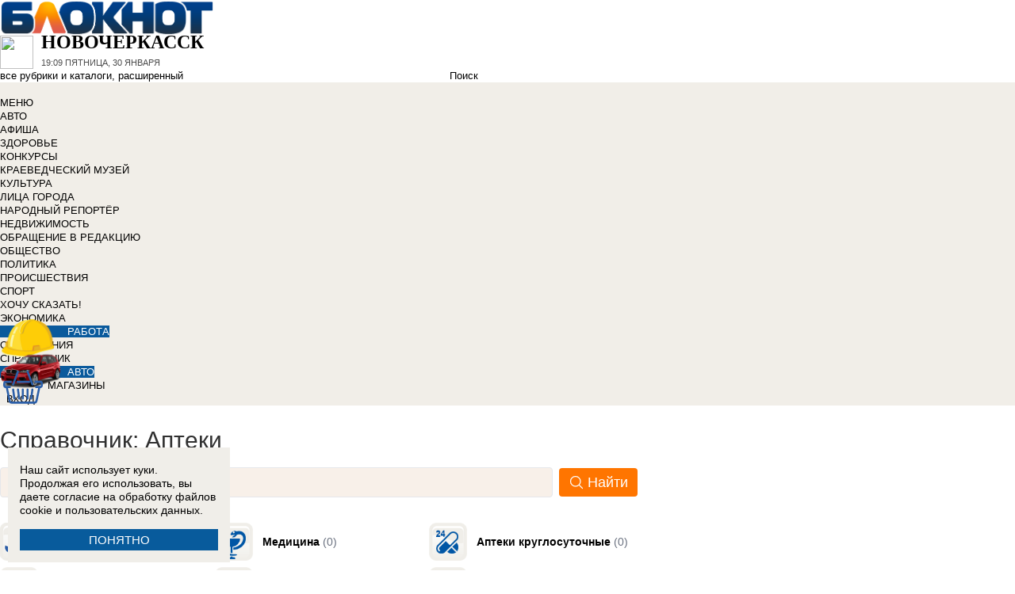

--- FILE ---
content_type: text/html; charset=UTF-8
request_url: https://bloknot-novocherkassk.ru/guide/apteki
body_size: 31786
content:
<!DOCTYPE html>
<html lang="ru">
<head>
    <meta http-equiv="Content-Type" content="text/html; charset=UTF-8" />
<meta name="robots" content="index, follow" />
<meta name="keywords" content="новости, новости Новочеркасска, новости Новочеркасск, работа, блоги, форумы, фотогалерея, Новочеркасск" />
<meta name="description" content="Новости города Новочеркасска. Все новости Новочеркасска Работа в городе. Блоги. Форумы. Фотогалерея." />
<link href="/bitrix/cache/css/n1/bloknot/template_061313aee7d1b3ccfd0abbad75485e63/template_061313aee7d1b3ccfd0abbad75485e63_v1.css?176370017542333" type="text/css"  data-template-style="true" rel="stylesheet" />
<script type="text/javascript">if(!window.BX)window.BX={};if(!window.BX.message)window.BX.message=function(mess){if(typeof mess==='object'){for(let i in mess) {BX.message[i]=mess[i];} return true;}};</script>
<script type="text/javascript">(window.BX||top.BX).message({'JS_CORE_LOADING':'Загрузка...','JS_CORE_NO_DATA':'- Нет данных -','JS_CORE_WINDOW_CLOSE':'Закрыть','JS_CORE_WINDOW_EXPAND':'Развернуть','JS_CORE_WINDOW_NARROW':'Свернуть в окно','JS_CORE_WINDOW_SAVE':'Сохранить','JS_CORE_WINDOW_CANCEL':'Отменить','JS_CORE_WINDOW_CONTINUE':'Продолжить','JS_CORE_H':'ч','JS_CORE_M':'м','JS_CORE_S':'с','JSADM_AI_HIDE_EXTRA':'Скрыть лишние','JSADM_AI_ALL_NOTIF':'Показать все','JSADM_AUTH_REQ':'Требуется авторизация!','JS_CORE_WINDOW_AUTH':'Войти','JS_CORE_IMAGE_FULL':'Полный размер'});</script>

<script type="text/javascript" src="/bitrix/js/main/core/core.min.js?1637930098260887"></script>

<script>BX.setJSList(['/bitrix/js/main/core/core_ajax.js','/bitrix/js/main/core/core_promise.js','/bitrix/js/main/polyfill/promise/js/promise.js','/bitrix/js/main/loadext/loadext.js','/bitrix/js/main/loadext/extension.js','/bitrix/js/main/polyfill/promise/js/promise.js','/bitrix/js/main/polyfill/find/js/find.js','/bitrix/js/main/polyfill/includes/js/includes.js','/bitrix/js/main/polyfill/matches/js/matches.js','/bitrix/js/ui/polyfill/closest/js/closest.js','/bitrix/js/main/polyfill/fill/main.polyfill.fill.js','/bitrix/js/main/polyfill/find/js/find.js','/bitrix/js/main/polyfill/matches/js/matches.js','/bitrix/js/main/polyfill/core/dist/polyfill.bundle.js','/bitrix/js/main/core/core.js','/bitrix/js/main/polyfill/intersectionobserver/js/intersectionobserver.js','/bitrix/js/main/lazyload/dist/lazyload.bundle.js','/bitrix/js/main/polyfill/core/dist/polyfill.bundle.js','/bitrix/js/main/parambag/dist/parambag.bundle.js']);
BX.setCSSList(['/bitrix/js/main/lazyload/dist/lazyload.bundle.css','/bitrix/js/main/parambag/dist/parambag.bundle.css']);</script>
<script type="text/javascript">(window.BX||top.BX).message({'LANGUAGE_ID':'ru','FORMAT_DATE':'DD.MM.YYYY','FORMAT_DATETIME':'DD.MM.YYYY HH:MI:SS','COOKIE_PREFIX':'BLOKNOT_','SERVER_TZ_OFFSET':'10800','UTF_MODE':'Y','SITE_ID':'n1','SITE_DIR':'/','USER_ID':'','SERVER_TIME':'1769800142','USER_TZ_OFFSET':'0','USER_TZ_AUTO':'Y','bitrix_sessid':'7aa034fc524ab67a5f3ec0b600e57ff1'});</script>


<script type="text/javascript"  src="/bitrix/cache/js/n1/bloknot/kernel_main/kernel_main_v1.js?1697198601187851"></script>
<script type="text/javascript"  src="/bitrix/cache/js/n1/bloknot/kernel_main_polyfill_customevent/kernel_main_polyfill_customevent_v1.js?17328759961051"></script>
<script type="text/javascript" src="/bitrix/js/ui/dexie/dist/dexie.bitrix.bundle.min.js?163191851060291"></script>
<script type="text/javascript" src="/bitrix/js/main/core/core_ls.js?163793010510430"></script>
<script type="text/javascript" src="/bitrix/js/main/core/core_frame_cache.js?163793010016871"></script>
<script type="text/javascript">BX.setJSList(['/bitrix/js/main/pageobject/pageobject.js','/bitrix/js/main/core/core_window.js','/bitrix/js/main/date/main.date.js','/bitrix/js/main/core/core_date.js','/bitrix/js/main/core/core_fx.js','/bitrix/js/main/utils.js','/bitrix/js/main/polyfill/customevent/main.polyfill.customevent.js','/bitrix/components/bitrix/search.title/script.js']);</script>
<script type="text/javascript">BX.setCSSList(['/bitrix/components/bitrix/search.title/templates/search_bloknot/style.css','/bitrix/templates/bloknot/styles.css']);</script>
<script type="text/javascript">var bxDate = new Date(); document.cookie="BLOKNOT__TIME_ZONE="+bxDate.getTimezoneOffset()+"; path=/; expires=Fri, 01 Jan 2027 00:00:00 +0300"</script>
<meta property="vk:image" content="https://s1.bloknot-novocherkassk.ru/upload/logo_573x240.png" />



<script type="text/javascript"  src="/bitrix/cache/js/n1/bloknot/template_2f54c1d709467ef58a2c65ec0b29e514/template_2f54c1d709467ef58a2c65ec0b29e514_v1.js?16904058716883"></script>
<script type="text/javascript">var _ba = _ba || []; _ba.push(["aid", "32d462447b293322a9cc3f0af09b26dd"]); _ba.push(["host", "bloknot-novocherkassk.ru"]); (function() {var ba = document.createElement("script"); ba.type = "text/javascript"; ba.async = true;ba.src = (document.location.protocol == "https:" ? "https://" : "http://") + "bitrix.info/ba.js";var s = document.getElementsByTagName("script")[0];s.parentNode.insertBefore(ba, s);})();</script>


    <title>Справочник Новочеркасска</title>
    <meta http-equiv="X-UA-Compatible" content="IE=edge"/>
    <meta name="viewport" content="width=1000"/>
            <meta name="yandex-verification" content="598b851677943681"/>
        <link rel="icon" href="https://bloknot-novocherkassk.ru/favicon.svg" type="image/svg+xml">


    <style>/*! tailwindcss v3.4.1 | MIT License | https://tailwindcss.com*/
        *, :after, :before {
            border: 0 solid #e5e7eb
        }

        :after, :before {
            --tw-content: ""
        }

        :host, html {
            line-height: 1.5;
            -webkit-text-size-adjust: 100%;
            -moz-tab-size: 4;
            -o-tab-size: 4;
            tab-size: 4;
            font-family: DIN Pro, Arial, sans-serif;
            font-feature-settings: normal;
            font-variation-settings: normal;
            -webkit-tap-highlight-color: transparent
        }

        body {
            margin: 0;
            line-height: inherit
        }

        .w-36 {
            width: 9rem;
        }

        hr {
            height: 0;
            color: inherit;
            border-top-width: 1px
        }

        abbr:where([title]) {
            -webkit-text-decoration: underline dotted;
            text-decoration: underline dotted
        }

        h1, h2, h3, h4, h5, h6 {
            font-size: inherit;
            font-weight: inherit
        }

        a {
            color: inherit;
            text-decoration: inherit
        }

        b, strong {
            font-weight: bolder
        }

        code, kbd, pre, samp {
            font-family: ui-monospace, SFMono-Regular, Menlo, Monaco, Consolas, Liberation Mono, Courier New, monospace;
            font-feature-settings: normal;
            font-variation-settings: normal;
            font-size: 1em
        }

        small {
            font-size: 80%
        }

        sub, sup {
            font-size: 75%;
            line-height: 0;
            position: relative;
            vertical-align: initial
        }

        sub {
            bottom: -.25em
        }

        sup {
            top: -.5em
        }

        table {
            text-indent: 0;
            border-color: inherit;
            border-collapse: collapse
        }

        button, input, optgroup, select, textarea {
            font-family: inherit;
            font-feature-settings: inherit;
            font-variation-settings: inherit;
            font-size: 100%;
            font-weight: inherit;
            line-height: inherit;
            color: inherit;
            margin: 0;
            padding: 0
        }

        button, select {
            text-transform: none
        }

        [type=button], [type=reset], [type=submit], button {
            -webkit-appearance: button;
            background-color: initial;
            background-image: none
        }

        :-moz-focusring {
            outline: auto
        }

        :-moz-ui-invalid {
            box-shadow: none
        }

        progress {
            vertical-align: initial
        }

        ::-webkit-inner-spin-button, ::-webkit-outer-spin-button {
            height: auto
        }

        [type=search] {
            -webkit-appearance: textfield;
            outline-offset: -2px
        }

        ::-webkit-search-decoration {
            -webkit-appearance: none
        }

        ::-webkit-file-upload-button {
            -webkit-appearance: button;
            font: inherit
        }

        summary {
            display: list-item
        }

        blockquote, dd, dl, figure, h1, h2, h3, h4, h5, h6, hr, p, pre {
            margin: 0
        }

        fieldset {
            margin: 0
        }

        fieldset, legend {
            padding: 0
        }

        menu, ol, ul {
            list-style: none;
            margin: 0;
            padding: 0
        }

        dialog {
            padding: 0
        }

        textarea {
            resize: vertical
        }

        input::-moz-placeholder, textarea::-moz-placeholder {
            opacity: 1;
            color: #9ca3af
        }

        input::placeholder, textarea::placeholder {
            opacity: 1;
            color: #9ca3af
        }

        [role=button], button {
            cursor: pointer
        }

        :disabled {
            cursor: default
        }

        audio, canvas, embed, iframe, img, object, svg, video {
            display: block;
            vertical-align: middle
        }

        img, video {
            max-width: 100%;
            height: auto
        }

        [hidden] {
            display: none
        }

        *, ::backdrop, :after, :before {
            --tw-border-spacing-x: 0;
            --tw-border-spacing-y: 0;
            --tw-translate-x: 0;
            --tw-translate-y: 0;
            --tw-rotate: 0;
            --tw-skew-x: 0;
            --tw-skew-y: 0;
            --tw-scale-x: 1;
            --tw-scale-y: 1;
            --tw-pan-x: ;
            --tw-pan-y: ;
            --tw-pinch-zoom: ;
            --tw-scroll-snap-strictness: proximity;
            --tw-gradient-from-position: ;
            --tw-gradient-via-position: ;
            --tw-gradient-to-position: ;
            --tw-ordinal: ;
            --tw-slashed-zero: ;
            --tw-numeric-figure: ;
            --tw-numeric-spacing: ;
            --tw-numeric-fraction: ;
            --tw-ring-inset: ;
            --tw-ring-offset-width: 0px;
            --tw-ring-offset-color: #fff;
            --tw-ring-color: #3b82f680;
            --tw-ring-offset-shadow: 0 0 #0000;
            --tw-ring-shadow: 0 0 #0000;
            --tw-shadow: 0 0 #0000;
            --tw-shadow-colored: 0 0 #0000;
            --tw-blur: ;
            --tw-brightness: ;
            --tw-contrast: ;
            --tw-grayscale: ;
            --tw-hue-rotate: ;
            --tw-invert: ;
            --tw-saturate: ;
            --tw-sepia: ;
            --tw-drop-shadow: ;
            --tw-backdrop-blur: ;
            --tw-backdrop-brightness: ;
            --tw-backdrop-contrast: ;
            --tw-backdrop-grayscale: ;
            --tw-backdrop-hue-rotate: ;
            --tw-backdrop-invert: ;
            --tw-backdrop-opacity: ;
            --tw-backdrop-saturate: ;
            --tw-backdrop-sepia:
        }

        .container {
            width: 100%
        }

        @media (min-width: 640px) {
            .container {
                max-width: 640px
            }
        }

        @media (min-width: 768px) {
            .container {
                max-width: 768px
            }
        }

        @media (min-width: 1024px) {
            .container {
                max-width: 1024px
            }
        }

        @media (min-width: 1280px) {
            .container {
                max-width: 1280px
            }
        }

        @media (min-width: 1536px) {
            .container {
                max-width: 1536px
            }
        }

        .visible {
            visibility: visible
        }

        .invisible {
            visibility: hidden
        }

        .collapse {
            visibility: collapse
        }

        .static {
            position: static
        }

        .fixed {
            position: fixed
        }

        .absolute {
            position: absolute
        }

        .relative {
            position: relative
        }

        .bottom-0 {
            bottom: 0
        }

        .bottom-1 {
            bottom: .25rem
        }

        .bottom-2 {
            bottom: .5rem
        }

        .left-0 {
            left: 0
        }

        .left-2 {
            left: .5rem
        }

        .right-0 {
            right: 0
        }

        .right-1 {
            right: .25rem
        }

        .right-16 {
            right: 4rem
        }

        .top-0 {
            top: 0
        }

        .top-40 {
            top: 10rem;
        }

        .z-50 {
            z-index: 50
        }

        .order-1 {
            order: 1
        }

        .order-2 {
            order: 2
        }

        .col-auto {
            grid-column: auto
        }

        .m-0 {
            margin: 0
        }

        .m-2 {
            margin: .5rem
        }

        .m-4 {
            margin: 1rem
        }

        .m-auto {
            margin: auto
        }

        .my-2 {
            margin-top: 0.5rem;
            margin-bottom: 0.5rem
        }

        .my-3 {
            margin-top: 0.75rem;
            margin-bottom: 0.75rem
        }

        .my-4 {
            margin-top: 1rem;
            margin-bottom: 1rem
        }

        .my-8 {
            margin-top: 2rem;
            margin-bottom: 2rem
        }

        .-mt-24 {
            margin-top: -6rem
        }

        .mb-0 {
            margin-bottom: 0
        }

        .mb-1 {
            margin-bottom: .25rem
        }

        .mb-2 {
            margin-bottom: .5rem
        }

        .mb-3 {
            margin-bottom: .75rem
        }

        .mb-4 {
            margin-bottom: 1rem
        }

        .mb-5 {
            margin-bottom: 1.25rem
        }

        .mb-8 {
            margin-bottom: 2rem
        }

        .ml-1 {
            margin-left: .25rem
        }

        .ml-2 {
            margin-left: .5rem
        }

        .ml-6 {
            margin-left: 1.5rem
        }

        .mr-1 {
            margin-right: .25rem
        }

        .mr-2 {
            margin-right: .5rem
        }

        .mr-3 {
            margin-right: .75rem
        }

        .mr-4 {
            margin-right: 1rem
        }

        .mt-1 {
            margin-top: .25rem
        }

        .mt-2 {
            margin-top: .5rem
        }

        .mt-3 {
            margin-top: .75rem
        }

        .mt-5 {
            margin-top: 1.25rem
        }

        .block {
            display: block
        }

        .inline-block {
            display: inline-block
        }

        .inline {
            display: inline
        }

        .flex {
            display: flex
        }

        .flex-1 {
            flex: 1 1 0;
        }

        .basis-1\/2 {
            flex-basis: 50%;
        }

        .basis-1\/3 {
            flex-basis: 33.333333%;
        }

        .basis-2\/3 {
            flex-basis: 66.666667%;
        }

        .table {
            display: table
        }

        .grid {
            display: grid
        }

        .contents {
            display: contents
        }

        .hidden {
            display: none
        }

        .aspect-video {
            aspect-ratio: 16/9
        }

        .h-4 {
            height: 1rem
        }

        .h-5 {
            height: 1.25rem
        }

        .h-6 {
            height: 1.5rem
        }

        .h-7 {
            height: 1.75rem
        }

        .h-8 {
            height: 2rem
        }

        .h-9 {
            height: 2.25rem
        }

        .h-10 {
            height: 2.5rem;
        }

        .h-12 {
            height: 3rem
        }

        .h-14 {
            height: 3.5rem
        }

        .h-16 {
            height: 4rem
        }

        .h-32 {
            height: 8rem
        }

        .h-96 {
            height: 24rem
        }

        .h-screen {
            height: 100vh
        }

        .max-h-screen {
            max-height: 100vh
        }

        .w-10 {
            width: 2.5rem
        }

        .w-12 {
            width: 3rem;
        }

        .w-16 {
            width: 4rem
        }

        .w-20 {
            width: 5rem
        }

        .w-24 {
            width: 6rem
        }

        .w-4 {
            width: 1rem
        }

        .w-5 {
            width: 1.25rem
        }

        .w-6 {
            width: 1.5rem
        }

        .w-7 {
            width: 1.75rem
        }

        .w-8 {
            width: 2rem
        }

        .w-full {
            width: 100%
        }

        .w-max {
            width: -moz-max-content;
            width: max-content
        }

        .flex-grow {
            flex-grow: 1
        }

        .border-collapse {
            border-collapse: collapse
        }

        .-translate-y-full {
            --tw-translate-y: -100%
        }

        .-translate-y-full, .transform {
            transform: translate(var(--tw-translate-x), var(--tw-translate-y)) rotate(var(--tw-rotate)) skewX(var(--tw-skew-x)) skewY(var(--tw-skew-y)) scaleX(var(--tw-scale-x)) scaleY(var(--tw-scale-y))
        }

        .cursor-pointer {
            cursor: pointer
        }

        .select-all {
            -webkit-user-select: all;
            -moz-user-select: all;
            user-select: all
        }

        .resize {
            resize: both
        }

        .grid-cols-2 {
            grid-template-columns:repeat(2, minmax(0, 1fr))
        }

        .grid-cols-3 {
            grid-template-columns:repeat(3, minmax(0, 1fr))
        }

        .grid-cols-4 {
            grid-template-columns: repeat(4, minmax(0, 1fr))
        }

        .gap-1 {
            gap: 0.25rem
        }

        .gap-2 {
            gap: 0.5rem
        }

        .gap-4 {
            gap: 1rem
        }

        .gap-y-1 {
            row-gap: 0.25rem
        }

        .gap-y-2 {
            row-gap: 0.5rem
        }

        .gap-y-6 {
            row-gap: 1.5rem;
        }

        .gap-x-1 {
            column-gap: 0.25rem;
        }

        .gap-x-2 {
            column-gap: 0.5rem
        }

        .gap-x-3 {
            column-gap: 0.75rem
        }

        .gap-x-4 {
            column-gap: 1rem
        }

        .flex-col {
            flex-direction: column
        }

        .flex-wrap {
            flex-wrap: wrap
        }

        .items-center {
            align-items: center
        }

        .items-end {
            align-items: flex-end
        }

        .justify-center {
            justify-content: center
        }

        .justify-between {
            justify-content: space-between
        }

        .overflow-x-auto {
            overflow-x: auto
        }

        .overflow-y-scroll {
            overflow-y: scroll
        }

        .whitespace-nowrap {
            white-space: nowrap
        }

        .rounded {
            border-radius: .25rem
        }

        .rounded-lg {
            border-radius: .5rem
        }

        .rounded-md {
            border-radius: .375rem
        }

        .rounded-xl {
            border-radius: .75rem
        }

        .border {
            border-width: 1px
        }

        .border-2 {
            border-width: 2px
        }

        .border-b {
            border-bottom-width: 1px
        }

        .border-t {
            border-top-width: 1px
        }

        .border-gray-200 {
            --tw-border-opacity: 1;
            border-color: rgb(229 231 235/var(--tw-border-opacity))
        }

        .border-gray-300 {
            --tw-border-opacity: 1;
            border-color: rgb(209 213 219/var(--tw-border-opacity))
        }

        .bg-bloknot_beige {
            --tw-bg-opacity: 1;
            background-color: rgb(248 240 233/var(--tw-bg-opacity))
        }

        .bg-bloknot_blue {
            --tw-bg-opacity: 1;
            background-color: rgb(40 77 132/var(--tw-bg-opacity))
        }

        .bg-bloknot_darkgray {
            --tw-bg-opacity: 1;
            background-color: rgb(48 48 48/var(--tw-bg-opacity))
        }

        .bg-bloknot_orange {
            --tw-bg-opacity: 1;
            background-color: rgb(255 117 0/var(--tw-bg-opacity))
        }

        .bg-white {
            --tw-bg-opacity: 1;
            background-color: rgb(255 255 255/var(--tw-bg-opacity))
        }

        .p-1 {
            padding: .25rem
        }

        .p-2 {
            padding: .5rem
        }

        .p-3 {
            padding: .75rem
        }

        .p-4 {
            padding: 1rem
        }

        .p-6 {
            padding: 1.5rem
        }

        .px-1 {
            padding-left: .25rem;
            padding-right: .25rem
        }

        .px-2 {
            padding-left: .5rem;
            padding-right: .5rem
        }

        .px-3 {
            padding-left: .75rem;
            padding-right: .75rem
        }

        .px-4 {
            padding-left: 1rem;
            padding-right: 1rem
        }

        .px-5 {
            padding-left: 1.25rem;
            padding-right: 1.25rem
        }

        .py-1 {
            padding-top: .25rem;
            padding-bottom: .25rem
        }

        .py-2 {
            padding-top: .5rem;
            padding-bottom: .5rem
        }

        .py-3 {
            padding-top: .75rem;
            padding-bottom: .75rem
        }

        .py-4 {
            padding-top: 1rem;
            padding-bottom: 1rem
        }

        .py-5 {
            padding-top: 1.25rem;
            padding-bottom: 1.25rem
        }

        .pe-1 {
            padding-inline-end: 0.25rem;
        }

        .pb-0 {
            padding-bottom: 0
        }

        .pb-1 {
            padding-bottom: .25rem
        }

        .pb-14 {
            padding-bottom: 3.5rem
        }

        .pb-2 {
            padding-bottom: .5rem
        }

        .pb-4 {
            padding-bottom: 1rem
        }

        .pb-9 {
            padding-bottom: 2.25rem
        }

        .pb-40 {
            padding-bottom: 10rem;
        }

        .pl-1 {
            padding-left: .25rem
        }

        .pl-2 {
            padding-left: .5rem
        }

        .pl-3 {
            padding-left: .75rem
        }

        .pl-4 {
            padding-left: 1rem
        }

        .pr-1 {
            padding-right: .25rem
        }

        .pr-2 {
            padding-right: .5rem
        }

        .pr-5 {
            padding-right: 1.25rem;
        }

        .pr-14 {
            padding-right: 3.5rem
        }

        .pt-2 {
            padding-top: .5rem
        }

        .pt-3 {
            padding-top: .75rem
        }

        .pt-44 {
            padding-top: 11rem
        }

        .pt-48 {
            padding-top: 12rem
        }

        .pt-5 {
            padding-top: 1.25rem
        }

        .pt-6 {
            padding-top: 1.5rem
        }

        .py-6 {
            padding-top: 1.5rem;
            padding-bottom: 1.5rem;
        }

        .text-left {
            text-align: left
        }

        .text-center {
            text-align: center
        }

        .text-right {
            text-align: right
        }

        .align-middle {
            vertical-align: middle
        }

        .text-2xl {
            font-size: 1.5rem;
            line-height: 2rem
        }

        .text-3xl {
            font-size: 1.875rem; /* 30px */
            line-height: 2.25rem; /* 36px */
        }

        .text-4xl {
            font-size: 2.25rem; /* 36px */
            line-height: 2.5rem; /* 40px */
        }

        .text-5xl {
            font-size: 3rem;
            line-height: 1
        }

        .text-xs {
            font-size: .75rem;
            line-height: 1rem
        }

        .text-sm {
            font-size: .875rem;
            line-height: 1.25rem
        }

        .text-base {
            font-size: 1rem; /* 16px */
            line-height: 1.5rem; /* 24px */
        }

        .text-lg {
            font-size: 1.125rem;
            line-height: 1.75rem
        }

        .text-xl {
            font-size: 1.25rem;
            line-height: 1.75rem
        }

        .font-bold {
            font-weight: 700
        }

        .uppercase {
            text-transform: uppercase
        }

        .lowercase {
            text-transform: lowercase
        }

        .italic {
            font-style: italic
        }

        .leading-4 {
            line-height: 1rem
        }

        .leading-5 {
            line-height: 1.25rem
        }

        .leading-6 {
            line-height: 1.5rem
        }

        .text-bloknot_blue {
            --tw-text-opacity: 1;
            color: rgb(40 77 132/var(--tw-text-opacity))
        }

        .text-bloknot_darkgray {
            --tw-text-opacity: 1;
            color: rgb(48 48 48/var(--tw-text-opacity))
        }

        .text-bloknot_orange {
            --tw-text-opacity: 1;
            color: rgb(255 117 0/var(--tw-text-opacity))
        }

        .text-gray-300 {
            --tw-text-opacity: 1;
            color: rgb(209 213 219/var(--tw-text-opacity))
        }

        .text-gray-400 {
            --tw-text-opacity: 1;
            color: rgb(156 163 175/var(--tw-text-opacity))
        }

        .text-gray-500 {
            --tw-text-opacity: 1;
            color: rgb(107 114 128/var(--tw-text-opacity))
        }

        .text-gray-700 {
            --tw-text-opacity: 1;
            color: rgb(55 65 81/var(--tw-text-opacity))
        }

        .text-gray-800 {
            color: rgb(31 41 55 / var(--tw-text-opacity, 1))
        }

        .text-gray-900 {
            --tw-text-opacity: 1;
            color: rgb(17 24 39/var(--tw-text-opacity))
        }

        .text-red-600 {
            --tw-text-opacity: 1;
            color: rgb(220 38 38/var(--tw-text-opacity))
        }

        .text-white {
            --tw-text-opacity: 1;
            color: rgb(255 255 255/var(--tw-text-opacity))
        }

        .underline {
            text-decoration-line: underline
        }

        .no-underline {
            text-decoration-line: none !important;
        }

        .hover\:no-underline:hover {
            text-decoration-line: none !important;
        }

        .shadow {
            --tw-shadow: 0 1px 3px 0 #0000001a, 0 1px 2px -1px #0000001a;
            --tw-shadow-colored: 0 1px 3px 0 var(--tw-shadow-color), 0 1px 2px -1px var(--tw-shadow-color);
            box-shadow: var(--tw-ring-offset-shadow, 0 0 #0000), var(--tw-ring-shadow, 0 0 #0000), var(--tw-shadow)
        }

        .outline {
            outline-style: solid
        }

        .blur {
            --tw-blur: blur(8px)
        }

        .blur, .filter {
            filter: var(--tw-blur) var(--tw-brightness) var(--tw-contrast) var(--tw-grayscale) var(--tw-hue-rotate) var(--tw-invert) var(--tw-saturate) var(--tw-sepia) var(--tw-drop-shadow)
        }

        .transition {
            transition-property: color, background-color, border-color, text-decoration-color, fill, stroke, opacity, box-shadow, transform, filter, -webkit-backdrop-filter;
            transition-property: color, background-color, border-color, text-decoration-color, fill, stroke, opacity, box-shadow, transform, filter, backdrop-filter;
            transition-property: color, background-color, border-color, text-decoration-color, fill, stroke, opacity, box-shadow, transform, filter, backdrop-filter, -webkit-backdrop-filter;
            transition-timing-function: cubic-bezier(.4, 0, .2, 1);
            transition-duration: .15s
        }

        .transition-all {
            transition-property: all;
            transition-timing-function: cubic-bezier(.4, 0, .2, 1);
            transition-duration: .15s
        }

        .bloknot-detail-text p {
            margin: 10pt 0;
            max-width: 100%;
            overflow: hidden;
            word-wrap: break-word
        }

        .bloknot-detail-text img {
            border-radius: .5rem
        }

        .bloknot-detail-text a {
            color: #284d84
        }

        .hyphens-auto {
            -webkit-hyphens: auto;
            hyphens: auto
        }

        .bloknot_social {
            display: block;
            width: 48px;
            height: 48px;
            margin: 0 5px
        }

        .bloknot_social_fb {
            background: url(/bitrix/templates/bloknot/img/sprite3.png) no-repeat 0 0
        }

        .bloknot_social_ok {
            background: url(/bitrix/templates/bloknot/img/sprite3.png) no-repeat -81px 0
        }

        .bloknot_social_tw {
            background: url(/bitrix/templates/bloknot/img/sprite3.png) no-repeat -162px 0
        }

        .bloknot_social_vk {
            background: url(/bitrix/templates/bloknot/img/sprite3.png) no-repeat -244px 0
        }

        .bloknot_social_ig {
            background: url(/bitrix/templates/bloknot/img/sprite3.png) no-repeat -326px 0
        }

        .bloknot_social_tg {
            background: url(/bitrix/templates/bloknot/img/sprite3.png) no-repeat -409px 0
        }

        .bloknot_social_dzen {
            background: url(/bitrix/templates/bloknot/img/sprite3.png) no-repeat -492px 0
        }</style>

    <link rel="stylesheet" type="text/css"
          href="//bloknot-novocherkassk.ru/bitrix/templates/bloknot/styles/donate_widget.css?ver=1.0.1">
    <link rel="stylesheet"
          href="//bloknot-novocherkassk.ru/bitrix/templates/bloknot/styles/style.css?ver=1.123">
    <link rel="stylesheet"
          href="//bloknot-novocherkassk.ru/bitrix/templates/bloknot/styles/main.css?ver=1.148">
    <script> const USER_DEVICE = 'desktop'; </script>
    <script src="//s1.bloknot-novocherkassk.ru/bitrix/templates/bloknot/js/jquery-1.10.1.min.js"></script>
    <!-- Yandex.RTB -->
    <script>window.yaContextCb = window.yaContextCb || []</script>
    <script src="https://yandex.ru/ads/system/context.js" async></script>
    <!-- /Yandex.RTB -->
                        <style>
        .news-detail {
            line-height: normal;
        }
    </style>
</head>
<body style="font: 13px / 17px Arial, sans-serif;">
<div id="panel"></div>
<div class='html_banner' style='position: relative'><!--script src="https://yastatic.net/pcode/adfox/loader.js"></script-->

<div id="adfox_149441163792763895"></div>
<div id="adfox_149441165885282678"></div>

<!--<div style="width:100%; height:101px;"></div>-->

<script type="text/javascript">
if (window.matchMedia("screen and (max-device-width:1280px)").matches) {

    window.Ya.adfoxCode.create({
        ownerId: 238422,
        containerId: 'adfox_149441165885282678',
        params: {
            pp: 'kgi',
            ps: 'cayu',
            p2: 'fgpf'
        }
    });

 } else {

window.Ya.adfoxCode.create({
        ownerId: 238422,
        containerId: 'adfox_149441163792763895',
        params: {
            pp: 'kgh',
            ps: 'cayu',
            p2: 'fgpf'
        }
    });

}
</script></div>
<div id="vk_api_transport"></div>


<div class="header">
    <a href="/">
        <img style="width: 270px;"
             src="//s1.bloknot-novocherkassk.ru/bitrix/templates/bloknot/img/logo_color2.png" alt="Блокнот">
    </a>
    <a href="#chosecity" rel="nofollow" class="link chosecity"
       style="display: flex;align-items: center;text-decoration: none;" data-fancybox="chosecity" data-src="#chosecity">
        <img style="margin-right: 10px;width: 42px;height: 42px;"
             src="//bloknot-novocherkassk.ru/bitrix/templates/bloknot/images/chosecity.png">
        <div>
            <div style="text-transform: uppercase;font-size: 24px;font-weight: bold;font-family: 'DINPro';margin-bottom: 8px;">Новочеркасск</div>
            <span style="color:#4C4C4C;font: 11px / 16px DINPro, Arial, sans-serif;text-transform: uppercase;">
                <span id="time"></span>
                Пятница, 30 января           </span>
        </div>
    </a>
    <div style='display:none'>
        <div id='chosecity' class="chosecity">
            <noindex>
                <h3>Выбрать другой город:</h3>
                <div class="cities">
                    <a href="https://bloknot.ru" rel="nofollow" target="_blank">Россия</a>
                    <a href="https://bloknot-moldova.ru" rel="nofollow" target="_blank">Молдова</a>
                    <a href="https://bloknotanapa.ru" rel="nofollow" target="_blank">Анапа</a>
                    <a href="https://bloknot-astrakhan.ru" rel="nofollow" target="_blank">Астрахань</a>
                    <a href="https://bloknotborisoglebsk.ru" rel="nofollow" target="_blank">Борисоглебск</a>
                    <a href="https://bloknot-volgograd.ru" rel="nofollow" target="_blank">Волгоград</a>
                    <a href="https://bloknot-volgodonsk.ru" rel="nofollow" target="_blank">Волгодонск</a>
                    <a href="https://bloknot-volzhsky.ru" rel="nofollow" target="_blank">Волжский</a>
                    <a href="https://bloknot-voronezh.ru" rel="nofollow" target="_blank">Воронеж</a>
                    <a href="https://bloknot-donetsk.ru" rel="nofollow" target="_blank">Донецк</a>
                    <a href="https://bloknot-zaporozhie.ru" rel="nofollow" target="_blank">Запорожье</a>
                    <a href="https://bloknot-kamyshin.ru" rel="nofollow" target="_blank">Камышин</a>
                    <a href="https://bloknot-krasnodar.ru" rel="nofollow" target="_blank">Краснодар</a>
                    <a href="https://bloknot-lugansk.ru" rel="nofollow" target="_blank">Луганск</a>
                    <a href="https://bloknot-morozovsk.ru" rel="nofollow" target="_blank">Морозовск</a>
                    <a href="https://bloknot-novorossiysk.ru" rel="nofollow" target="_blank">Новороссийск</a>
                    <a href="https://bloknot-odessa.ru" rel="nofollow" target="_blank">Одесса</a>
                    <a href="https://bloknot-rostov.ru" rel="nofollow" target="_blank">Ростов-на-Дону</a>
                    <a href="https://bloknot-stavropol.ru" rel="nofollow" target="_blank">Ставрополь</a>
                    <a href="https://sochi-bloknot.ru" rel="nofollow" target="_blank">Сoчи</a>
                    <a href="https://bloknot-taganrog.ru" rel="nofollow" target="_blank">Таганрог</a>
                    <a href="https://bloknottambov.ru" rel="nofollow" target="_blank">Тамбов</a>
                    <a href="https://bloknot-herson.ru" rel="nofollow" target="_blank">Херсон</a>
                    <a href="https://bloknot-shakhty.ru" rel="nofollow" target="_blank">Шахты</a>
                </div>
            </noindex>
        </div>
    </div>
    <div>
        	<form id="title-search" class="topsearch" action="/search/">
		<span id="selectsearchcats">все рубрики и каталоги</span>, <a href="/search/">расширенный</a>
		<input id="title-search-input" name="q" class="searchtext" type="text" value="" size="40" maxlength="50" autocomplete="off" />&nbsp;<input name="s" type="submit" id="topsubmit" value="Поиск" />
	</form>
<script>
	BX.ready(function(){
		new JCTitleSearch({
			'AJAX_PAGE' : '/guide/apteki',
			'CONTAINER_ID': 'title-search',
			'INPUT_ID': 'title-search-input',
			'MIN_QUERY_LEN': 2
		});
	});
</script>
    </div>
</div>

<div class="nav-wrapper">
    <nav class="nav row" style="position:relative;background: #f1eee8;">
        <!--'start_frame_cache_LkGdQn'-->
<ul class="nav__list nav__list--left">
    <li class="nav__item nav__item--first">
                    <a alt="Главная" href="/" class="h-8 link link_nav link_nav_icon">
                <span class="glyphicon glyphicon-home text_xsmall-icon"></span>
            </a>
            </li>
    <li class="nav__item">
        <a href="#" class="link link_nav root-item" target="">МЕНЮ</a>
        <ul class="nav__list nav__list--second nav-first__dropdown">
                                                            <li data-depth="2" class="nav__item nav__item--first">
                    <a class="link link_nav link_nav_second" href="/auto/">АВТО</a>
                </li>
                                            <li data-depth="2" class="nav__item nav__item--first">
                    <a class="link link_nav link_nav_second" href="/news/poster/">АФИША</a>
                </li>
                                            <li data-depth="2" class="nav__item nav__item--first">
                    <a class="link link_nav link_nav_second" href="/health/">ЗДОРОВЬЕ</a>
                </li>
                                            <li data-depth="2" class="nav__item nav__item--first">
                    <a class="link link_nav link_nav_second" href="/contests/">КОНКУРСЫ</a>
                </li>
                                            <li data-depth="2" class="nav__item nav__item--first">
                    <a class="link link_nav link_nav_second" href="/news/museum/">КРАЕВЕДЧЕСКИЙ МУЗЕЙ</a>
                </li>
                                            <li data-depth="2" class="nav__item nav__item--first">
                    <a class="link link_nav link_nav_second" href="/news/culture/">КУЛЬТУРА</a>
                </li>
                                            <li data-depth="2" class="nav__item nav__item--first">
                    <a class="link link_nav link_nav_second" href="/themes/officials_of_the_city_novocherkassk/">ЛИЦА ГОРОДА</a>
                </li>
                                            <li data-depth="2" class="nav__item nav__item--first">
                    <a class="link link_nav link_nav_second" href="/news/narodnyy_reporter/">НАРОДНЫЙ РЕПОРТЁР</a>
                </li>
                                            <li data-depth="2" class="nav__item nav__item--first">
                    <a class="link link_nav link_nav_second" href="/real_estate/">НЕДВИЖИМОСТЬ</a>
                </li>
                                            <li data-depth="2" class="nav__item nav__item--first">
                    <a class="link link_nav link_nav_second" href="/themes/appeal_to_editors_of_novocherkassk/">ОБРАЩЕНИЕ В РЕДАКЦИЮ</a>
                </li>
                                            <li data-depth="2" class="nav__item nav__item--first">
                    <a class="link link_nav link_nav_second" href="/news/society/">ОБЩЕСТВО</a>
                </li>
                                            <li data-depth="2" class="nav__item nav__item--first">
                    <a class="link link_nav link_nav_second" href="/news/policy/">ПОЛИТИКА</a>
                </li>
                                            <li data-depth="2" class="nav__item nav__item--first">
                    <a class="link link_nav link_nav_second" href="/news/incident/">ПРОИСШЕСТВИЯ</a>
                </li>
                                            <li data-depth="2" class="nav__item nav__item--first">
                    <a class="link link_nav link_nav_second" href="/news/sports/">СПОРТ</a>
                </li>
                                            <li data-depth="2" class="nav__item nav__item--first">
                    <a class="link link_nav link_nav_second" href="/news/i_want_to_say/">ХОЧУ СКАЗАТЬ!</a>
                </li>
                                            <li data-depth="2" class="nav__item nav__item--first">
                    <a class="link link_nav link_nav_second" href="/news/economy/">ЭКОНОМИКА</a>
                </li>
                                                                                                                                                    </ul>
    </li>

                                                                                                                                                                    

                <li data-depth="1" class="nav__item nav__item--first">
            <a href="https://catalog.bloknot.ru/rabota/Gelendzhik/" class="h-8 link link_nav root-item" style="text-shadow: none; position: relative; padding-left: 85px; background-color:#0a5a9c;color:#fff;" target="_blank">
                РАБОТА                            <img src="//s1.bloknot-novocherkassk.ru/upload/theme-buttons/work.png" style="position: absolute; width: 70px; top: -19px; left: 0;   z-index:1;">
                        </a>
        </li>
                    

                <li data-depth="1" class="nav__item nav__item--first">
            <a href="/ads/" class="h-8 link link_nav root-item" style="" target="">
                ОБЪЯВЛЕНИЯ                        </a>
        </li>
                    

                <li data-depth="1" class="nav__item nav__item--first">
            <a href="/guide/all" class="h-8 link link_nav root-item" style="" target="">
                СПРАВОЧНИК                        </a>
        </li>
                    

                <li data-depth="1" class="nav__item nav__item--first">
            <a href="https://catalog.bloknot.ru/auto/Novocherkassk/" class="h-8 link link_nav root-item" style="text-shadow: none; position: relative; padding-left: 85px; background-color:#0a5a9c; color:#fff;" target="_blank">
                АВТО                            <img src="//s1.bloknot-novocherkassk.ru/upload/theme-buttons/auto.png" style="position: absolute; width: 77px; top: -25px; left: 0;   z-index:1;">
                        </a>
        </li>
                    

                        

                        

                <li data-depth="1" class="nav__item nav__item--first">
            <a href="https://shop-bloknot.ru" class="h-8 link link_nav root-item" style="text-shadow: none; position: relative; padding-left: 60px; " target="_blank">
                МАГАЗИНЫ                            <img src="//s1.bloknot-novocherkassk.ru/upload/guide-icons/shops.svg" style="position: absolute; width: 50px; top: -16px; left: 4px; z-index:1;">
                        </a>
        </li>
                    

        </ul>
<!--'end_frame_cache_LkGdQn'-->        <!--'start_frame_cache_iIjGFB'--><ul class="nav__list nav__list--right_abs" id="user-menu">
			<li class="nav__item">
			<a class="link link_nav" href="/auth/?return_to=/guide/apteki" title="Войти">
				<span class="glyphicon user"></span>&nbsp;&nbsp;ВХОД
			</a>
		</li>
	</ul>
<!--'end_frame_cache_iIjGFB'-->    </nav>
    <!--'start_frame_cache_cfRvrZ'-->    <div class="nav row" style="position: relative;">
    <ul id="secondGroup" class="nav__list">
        <ul class="nav__list" id="secondMenu">
            <li class="nav__item nav__item--first">
                <a alt="Темы:" href="/themes/" class="link link_nav link_nav_icon link_nav--black">
                    <span class="nonglyphicon flash"></span>
                </a>
            </li>
                                            <li class="nav__item">
                <a href="/themes/the_critical_situation_of_novocherkassk/"
                   class="link link_nav link_nav--black">ОСТРАЯ СИТУАЦИЯ</a>
                                    <div class="nav-dropdown">
                    <div class="nav-dropdown__main-news g-left">
                        <a href="/news/novocherkasskogo-biznesmena-aleksandra-andryushche-880949" class="nav-dropdown__link g-left">
                            <img src="//s1.bloknot-novocherkassk.ru/thumb/215x157xcut/upload/iblock/fd1/andryushchenko.jpg"
                                 alt="Новочеркасского бизнесмена Александра Андрющенко обвинили в особо крупном мошенничестве">
                        </a>
                        <div class="nav-dropdown__description">
                            <a href="/news/novocherkasskogo-biznesmena-aleksandra-andryushche-880949" class="nav-dropdown__link">
                                <h3 class="nav-dropdown__description--head">Новочеркасского бизнесмена Александра Андрющенко обвинили в особо крупном мошенничестве</h3>
                            </a>
                            <p class="nav-dropdown__description--text">Бывший депутат гордумы и экс-владелец ФК &quot;МИТОС&quot; - под домашним арестом</p>
                            <span class="botinfo"><a href="/themes/the_critical_situation_of_novocherkassk/"
                                                     class="nav-dropdown__link nav-dropdown__link--red">Все новости по теме</a>	<span
                                        class="glyphicon time"></span>
								07.09.2017							</span>
                        </div>
                    </div>
                    <div class="nav-dropdown__other-news">
                        <ul>
                                                            <li id="square-style">
                                    <div class="nav-dropdown__wrapper">
                                        <a href="/news/eksklyuziv-skhema-rezonansnogo-dtp-s-dvumya-pogibsh-878793"
                                           class="nav-dropdown__link">Эксклюзив: схема резонансного ДТП с двумя погибшими под Новочеркасском</a>
                                    </div>
                                </li>
                                                                                        <li id="square-style">
                                    <div class="nav-dropdown__wrapper">
                                        <a href="/news/delo-otravivshego-zhiteley-novocherkasska-shaurmoy-878066"
                                           class="nav-dropdown__link">Дело отравившего жителей Новочеркасска шаурмой предпринимателя передали в суд </a>
                                    </div>
                                </li>
                                                                                        <li id="square-style">
                                    <div class="nav-dropdown__wrapper">
                                        <a href="/news/nachalsya-sbor-sredstv-dlya-synovey-pogibshego-zhi-878054"
                                           class="nav-dropdown__link">Начался сбор средств для сыновей погибшего жителя Новочеркасска Александра Слепнева</a>
                                    </div>
                                </li>
                                                    </ul>
                    </div>
                    </div>                </li>                                <li class="nav__item">
                <a href="/themes/i_want_to_say_in_novocherkassk/"
                   class="link link_nav link_nav--black">ХОЧУ СКАЗАТЬ!</a>
                                    <div class="nav-dropdown">
                    <div class="nav-dropdown__main-news g-left">
                        <a href="/news/mirovoy-stolitsey-ambrozii-mozhno-zaprosto-nazvat--888205" class="nav-dropdown__link g-left">
                            <img src="//s1.bloknot-novocherkassk.ru/thumb/215x157xcut/upload/iblock/377/larisa-zaytseva.jpg"
                                 alt="Мировой столицей амброзии можно запросто назвать Новочеркасск, - Лариса Зайцева">
                        </a>
                        <div class="nav-dropdown__description">
                            <a href="/news/mirovoy-stolitsey-ambrozii-mozhno-zaprosto-nazvat--888205" class="nav-dropdown__link">
                                <h3 class="nav-dropdown__description--head">Мировой столицей амброзии можно запросто назвать Новочеркасск, - Лариса Зайцева</h3>
                            </a>
                            <p class="nav-dropdown__description--text">&quot;До нас никому нет дела&quot;</p>
                            <span class="botinfo"><a href="/themes/i_want_to_say_in_novocherkassk/"
                                                     class="nav-dropdown__link nav-dropdown__link--red">Все новости по теме</a>	<span
                                        class="glyphicon time"></span>
								29.09.2017							</span>
                        </div>
                    </div>
                    <div class="nav-dropdown__other-news">
                        <ul>
                                                            <li id="square-style">
                                    <div class="nav-dropdown__wrapper">
                                        <a href="/news/adskie-vremena-nastupili-na-nashey-ulitse-iz-za-st"
                                           class="nav-dropdown__link">Адские времена наступили на нашей улице из-за страшной трубы, - жители Кирпичной</a>
                                    </div>
                                </li>
                                                                                        <li id="square-style">
                                    <div class="nav-dropdown__wrapper">
                                        <a href="/news/kruglosutochnye-apteki-i-magaziny-otsutstvuyut-v-m-878948"
                                           class="nav-dropdown__link">Круглосуточные аптеки и магазины отсутствуют в микрорайоне Октябрьском, - Алексей Радюк</a>
                                    </div>
                                </li>
                                                                                        <li id="square-style">
                                    <div class="nav-dropdown__wrapper">
                                        <a href="/news/zheleznymi-shtyryami-useyali-dvor-na-ulitse-povoro-878542"
                                           class="nav-dropdown__link">Железными штырями усеяли двор на улице Поворотной, - Анна Быкадорова</a>
                                    </div>
                                </li>
                                                    </ul>
                    </div>
                    </div>                </li>                                <li class="nav__item">
                <a href="/themes/appeal_to_editors_of_novocherkassk/"
                   class="link link_nav link_nav--black">Обращение в редакцию</a>
                                </li>        </ul>
        <span id="navigationDropdown" class="nav__item" style="display:none">
			<a href="#" class="link link_nav link_nav--black">Еще</a>
			<ul class="nav second" id="thirdMenu">
				<!-- сюда переносятся не влезающие элементы -->
			</ul>
        </span>
    </div>
<!--'end_frame_cache_cfRvrZ'--></div>


<div class="main_content">
    <div class="wrapper" id="a_noclick">
        <div class="middle">
            <div class="pr-5" style="width: 804px;">
                <div class="content">
                                        <main style="padding-top: 10px;">

    <h1 class="my-4 text-3xl text-bloknot_darkgray"
    >Справочник: Аптеки</h1>

<form action="/guide/search/" class="flex items-center">
    <input
            name="q"
            type="text"
            placeholder="Поиск по справочнику..."
            class="h-9 px-4 bg-bloknot_beige border rounded text-base flex-1"
    >

    <input type="hidden" name="spell" value="1">

    <button type="submit"
            class="ml-2 h-9 px-3 rounded bg-bloknot_orange text-white text-lg flex items-center justify-center"
    >
        <svg xmlns="http://www.w3.org/2000/svg" fill="none" viewBox="0 0 24 24" stroke-width="1.5" stroke="currentColor" class="h-5 w-5">
            <path stroke-linecap="round" stroke-linejoin="round" d="m21 21-5.197-5.197m0 0A7.5 7.5 0 1 0 5.196 5.196a7.5 7.5 0 0 0 10.607 10.607Z" />
        </svg>
        <span class="ml-1">Найти</span>
    </button>
</form>

<div class="grid grid-cols-3 gap-2 my-8">
            <a class="flex items-center h-12 no-underline"
           href="//bloknot-novocherkassk.ru/guide/all" target="">
            <img class="h-12" alt="icon"
                 src="//s1.bloknot-novocherkassk.ru/upload/guide-icons/all.png">
            <div class="text-sm pl-3">
                <span class="font-bold">Все категории</span>
                                    <span class="text-gray-500">(9)</span>
                            </div>
        </a>
            <a class="flex items-center h-12 no-underline"
           href="//bloknot-novocherkassk.ru/guide/krasota_i_zdorove" target="">
            <img class="h-12" alt="icon"
                 src="//s1.bloknot-novocherkassk.ru/upload/guide-icons/krasota_i_zdorove.png">
            <div class="text-sm pl-3">
                <span class="font-bold">Медицина</span>
                                    <span class="text-gray-500">(0)</span>
                            </div>
        </a>
            <a class="flex items-center h-12 no-underline"
           href="//bloknot-novocherkassk.ru/guide/apteki_kruglosutochnye" target="">
            <img class="h-12" alt="icon"
                 src="//s1.bloknot-novocherkassk.ru/upload/guide-icons/apteki_kruglosutochnye.png">
            <div class="text-sm pl-3">
                <span class="font-bold">Аптеки круглосуточные</span>
                                    <span class="text-gray-500">(0)</span>
                            </div>
        </a>
            <a class="flex items-center h-12 no-underline"
           href="//bloknot-novocherkassk.ru/guide/gos_the_honey_service" target="">
            <img class="h-12" alt="icon"
                 src="//s1.bloknot-novocherkassk.ru/upload/guide-icons/gos_the_honey_service.png">
            <div class="text-sm pl-3">
                <span class="font-bold">Гос. мед. службы</span>
                                    <span class="text-gray-500">(0)</span>
                            </div>
        </a>
            <a class="flex items-center h-12 no-underline"
           href="//bloknot-novocherkassk.ru/guide/medical_centers" target="">
            <img class="h-12" alt="icon"
                 src="//s1.bloknot-novocherkassk.ru/upload/guide-icons/medical_centers.png">
            <div class="text-sm pl-3">
                <span class="font-bold">Медицинские центры</span>
                                    <span class="text-gray-500">(0)</span>
                            </div>
        </a>
            <a class="flex items-center h-12 no-underline"
           href="//bloknot-novocherkassk.ru/guide/medtekhnika" target="">
            <img class="h-12" alt="icon"
                 src="//s1.bloknot-novocherkassk.ru/upload/guide-icons/medtekhnika.png">
            <div class="text-sm pl-3">
                <span class="font-bold">Медтехника</span>
                                    <span class="text-gray-500">(0)</span>
                            </div>
        </a>
            <a class="flex items-center h-12 no-underline"
           href="//bloknot-novocherkassk.ru/guide/tomografy" target="">
            <img class="h-12" alt="icon"
                 src="//s1.bloknot-novocherkassk.ru/upload/guide-icons/tomografy.png">
            <div class="text-sm pl-3">
                <span class="font-bold">МРТ и КТ</span>
                                    <span class="text-gray-500">(0)</span>
                            </div>
        </a>
            <a class="flex items-center h-12 no-underline"
           href="//bloknot-novocherkassk.ru/guide/optika" target="">
            <img class="h-12" alt="icon"
                 src="//s1.bloknot-novocherkassk.ru/upload/guide-icons/optika.png">
            <div class="text-sm pl-3">
                <span class="font-bold">Оптика</span>
                                    <span class="text-gray-500">(0)</span>
                            </div>
        </a>
            <a class="flex items-center h-12 no-underline"
           href="//bloknot-novocherkassk.ru/guide/ortopedy" target="">
            <img class="h-12" alt="icon"
                 src="//s1.bloknot-novocherkassk.ru/upload/guide-icons/ortopedy.png">
            <div class="text-sm pl-3">
                <span class="font-bold">Ортопеды</span>
                                    <span class="text-gray-500">(0)</span>
                            </div>
        </a>
            <a class="flex items-center h-12 no-underline"
           href="//bloknot-novocherkassk.ru/guide/otolaringolog_lor" target="">
            <img class="h-12" alt="icon"
                 src="//s1.bloknot-novocherkassk.ru/upload/guide-icons/otolaringolog_lor.png">
            <div class="text-sm pl-3">
                <span class="font-bold">Отоларинголог (ЛОР)</span>
                                    <span class="text-gray-500">(0)</span>
                            </div>
        </a>
            <a class="flex items-center h-12 no-underline"
           href="//bloknot-novocherkassk.ru/guide/proktolog" target="">
            <img class="h-12" alt="icon"
                 src="//s1.bloknot-novocherkassk.ru/upload/guide-icons/proktolog.png">
            <div class="text-sm pl-3">
                <span class="font-bold">Проктолог</span>
                                    <span class="text-gray-500">(0)</span>
                            </div>
        </a>
            <a class="flex items-center h-12 no-underline"
           href="//bloknot-novocherkassk.ru/guide/psikhologi" target="">
            <img class="h-12" alt="icon"
                 src="//s1.bloknot-novocherkassk.ru/upload/guide-icons/psikhologi.png">
            <div class="text-sm pl-3">
                <span class="font-bold">Психологи</span>
                                    <span class="text-gray-500">(0)</span>
                            </div>
        </a>
            <a class="flex items-center h-12 no-underline"
           href="//bloknot-novocherkassk.ru/guide/pulmonolog" target="">
            <img class="h-12" alt="icon"
                 src="//s1.bloknot-novocherkassk.ru/upload/guide-icons/pulmonolog.png">
            <div class="text-sm pl-3">
                <span class="font-bold">Пульмонолог</span>
                                    <span class="text-gray-500">(0)</span>
                            </div>
        </a>
            <a class="flex items-center h-12 no-underline"
           href="//bloknot-novocherkassk.ru/guide/dentistry" target="">
            <img class="h-12" alt="icon"
                 src="//s1.bloknot-novocherkassk.ru/upload/guide-icons/dentistry.png">
            <div class="text-sm pl-3">
                <span class="font-bold">Стоматологии</span>
                                    <span class="text-gray-500">(0)</span>
                            </div>
        </a>
            <a class="flex items-center h-12 no-underline"
           href="//bloknot-novocherkassk.ru/guide/urolog" target="">
            <img class="h-12" alt="icon"
                 src="//s1.bloknot-novocherkassk.ru/upload/guide-icons/urolog.png">
            <div class="text-sm pl-3">
                <span class="font-bold">Уролог</span>
                                    <span class="text-gray-500">(0)</span>
                            </div>
        </a>
    </div>
<div id="comp_c9a6d423b38a1deb5350d87fe0cc9619">

    <style>
        .guide-section__item h2 {
            font-size: 16px;
            font-weight: bold;
            line-height: 1.3;
        }

        .guide-section__item p {
            color: #215fb9 !important;
            margin: 10px 0;
        }

        .glyphicon {
            position: relative;
            top: 1px;
            display: inline-block;
            font-family: 'Glyphicons Halflings';
            font-style: normal;
            font-weight: 400;
            line-height: 1;
            -webkit-font-smoothing: antialiased;
            -moz-osx-font-smoothing: grayscale;
        }

        .glyphicon-eye-open:before {
            content: "\e105";
            padding: 0 3px 0 0;
        }
    </style>
<div id="guide-section" class="my-8">
        <div class="grid grid-cols-3 gap-4">
                                                </div>
    </div>

<div class="bg-bloknot_beige p-3 my-3">
    <div class='html_banner' style='position: relative'><!-- Yandex.RTB R-A-428274-1 -->
<div id="yandex_rtb_R-A-428274-1"></div>
<script>window.yaContextCb.push(()=>{
  Ya.Context.AdvManager.render({
    renderTo: 'yandex_rtb_R-A-428274-1',
    blockId: 'R-A-428274-1'
  })
})</script></div></div>

    <script>
        const listElm = document.querySelector('#guide-section');
        let nextItem = 1;
        const window_scroll = function () {
            let windowRelativeBottom = document.documentElement.getBoundingClientRect().bottom;
            if (windowRelativeBottom < document.documentElement.clientHeight + 3000) loadMore();
        }
        const loadMore = function () {
            nextItem++;
            window.removeEventListener('scroll', window_scroll);
            $.ajax({
                url: "/guide/apteki?PAGEN_1=" + nextItem + "&AJAX_PAGE=Y",
                cache: false
            })
                .done(function (html) {
                    $("#guide-section").append(html);
                    window.addEventListener('scroll', window_scroll);
                    hideElementsBySuffixInURL();
                });
        }
        window.addEventListener('scroll', window_scroll);
    </script>

</div><!--'start_frame_cache_3JiYAU'--><!--'end_frame_cache_3JiYAU'--><div class="bg-bloknot_beige p-3 my-3"></div>    <div style="height: 50px;"></div>


</main>

<div class="rblock white pn" id="top_container">
        <ul class="popholder"><li class="op active"><div class="pleft"><a class="h2" href="/">В Новочеркасске</a></div><noindex><div class="pright"><a class="h2" href="https://bloknot.ru/" target="_blank" rel="nofollow">В России</a><ul class="popmain"><li><div class="thumbimage"><a href="https://bloknot.ru/v-mire/donbass-i-zaes-ne-otdam-v-moskvu-ne-poedu-zelenskij-otvetil-putinu-i-trampu-1491835.html" target="_blank" rel="nofollow"><img class="preview_picture" src="https://bloknot.ru/wp-content/uploads/2026/01/0-6-420x210.jpg" alt="«Донбасс и ЗАЭС не отдам, в Москву не поеду»: Зеленский ответил Путину и Трампу" title="«Донбасс и ЗАЭС не отдам, в Москву не поеду»: Зеленский ответил Путину и Трампу"></a><div class="mark">1</div></div><a href="https://bloknot.ru/v-mire/donbass-i-zaes-ne-otdam-v-moskvu-ne-poedu-zelenskij-otvetil-putinu-i-trampu-1491835.html" target="_blank" rel="nofollow" class="sys">«Донбасс и ЗАЭС не отдам, в Москву не поеду»: Зеленский ответил Путину и Трампу</a><span class="botinfo"><span class="glyphicon time"></span>30.01.2026 </span></li><li><div class="thumbimage"><a href="https://bloknot.ru/kul-tura/timur-rodrigez-vyigral-sud-u-byvshej-zheny-i-perestal-platit-ej-500-tysyach-rublej-v-mesyats-1491712.html" target="_blank" rel="nofollow"><img class="preview_picture" src="https://bloknot.ru/wp-content/uploads/2026/01/IMG_1301.jpeg" alt="Тимур Родригез выиграл суд у бывшей жены и перестал платить ей 500 тысяч рублей в месяц" title="Тимур Родригез выиграл суд у бывшей жены и перестал платить ей 500 тысяч рублей в месяц"></a><div class="mark">2</div></div><a href="https://bloknot.ru/kul-tura/timur-rodrigez-vyigral-sud-u-byvshej-zheny-i-perestal-platit-ej-500-tysyach-rublej-v-mesyats-1491712.html" target="_blank" rel="nofollow" class="sys">Тимур Родригез выиграл суд у бывшей жены и перестал платить ей 500 тысяч рублей в месяц</a><span class="botinfo"><span class="glyphicon time"></span>30.01.2026 </span></li><li><div class="thumbimage"><a href="https://bloknot.ru/kul-tura/zhenihom-anastasii-reshetovoj-okazalsya-syn-glavy-armyanskoj-diaspory-ary-abramyana-1491840.html" target="_blank" rel="nofollow"><img class="preview_picture" src="https://bloknot.ru/wp-content/uploads/2026/01/IMG_1346.jpeg" alt="Женихом Анастасии Решетовой оказался сын главы армянской диаспоры Ары Абрамяна" title="Женихом Анастасии Решетовой оказался сын главы армянской диаспоры Ары Абрамяна"></a><div class="mark">3</div></div><a href="https://bloknot.ru/kul-tura/zhenihom-anastasii-reshetovoj-okazalsya-syn-glavy-armyanskoj-diaspory-ary-abramyana-1491840.html" target="_blank" rel="nofollow" class="sys">Женихом Анастасии Решетовой оказался сын главы армянской диаспоры Ары Абрамяна</a><span class="botinfo"><span class="glyphicon time"></span>30.01.2026 </span></li><li><div class="thumbimage"><a href="https://bloknot.ru/obshhestvo/novosti-svo-priostanovka-svo-kriticheskie-razrusheniya-v-kieve-i-likvidatsii-platsdarmov-vsu-pod-hersonom-1491703.html" target="_blank" rel="nofollow"><img class="preview_picture" src="https://bloknot.ru/wp-content/uploads/2025/01/IMG_0598.jpeg" alt="Новости СВО: приостановка СВО, критические разрушения в Киеве и ликвидации плацдармов ВСУ под Херсоном" title="Новости СВО: приостановка СВО, критические разрушения в Киеве и ликвидации плацдармов ВСУ под Херсоном"></a><div class="mark">4</div></div><a href="https://bloknot.ru/obshhestvo/novosti-svo-priostanovka-svo-kriticheskie-razrusheniya-v-kieve-i-likvidatsii-platsdarmov-vsu-pod-hersonom-1491703.html" target="_blank" rel="nofollow" class="sys">Новости СВО: приостановка СВО, критические разрушения в Киеве и ликвидации плацдармов ВСУ под Херсоном</a><span class="botinfo"><span class="glyphicon time"></span>30.01.2026 </span></li><li><div class="thumbimage"><a href="https://bloknot.ru/obshhestvo/vooruzhenny-e-sily/novosti-svo-moroznoe-peremirie-boi-pod-konstantinovkoj-makron-sdal-nazad-1491952.html" target="_blank" rel="nofollow"><img class="preview_picture" src="https://bloknot.ru/wp-content/uploads/2026/01/zimnie-soldaty-8-420x210.jpeg" alt="Новости СВО: «морозное перемирие», бои под Константиновкой, Макрон сдал назад" title="Новости СВО: «морозное перемирие», бои под Константиновкой, Макрон сдал назад"></a><div class="mark">5</div></div><a href="https://bloknot.ru/obshhestvo/vooruzhenny-e-sily/novosti-svo-moroznoe-peremirie-boi-pod-konstantinovkoj-makron-sdal-nazad-1491952.html" target="_blank" rel="nofollow" class="sys">Новости СВО: «морозное перемирие», бои под Константиновкой, Макрон сдал назад</a><span class="botinfo"><span class="glyphicon time"></span>30.01.2026 </span></li><li><div class="thumbimage"><a href="https://bloknot.ru/obshhestvo/komu-iz-ministrov-doveryaet-putin-v-blizkom-krugu-okazalis-ne-vse-zhdat-li-gromkih-otstavok-1491855.html" target="_blank" rel="nofollow"><img class="preview_picture" src="https://bloknot.ru/wp-content/uploads/2026/01/IMG_20260130_131855_529-420x210.jpg" alt="Кому из министров доверяет Путин: в «близком кругу» оказались не все – ждать ли громких отставок?" title="Кому из министров доверяет Путин: в «близком кругу» оказались не все – ждать ли громких отставок?"></a><div class="mark">6</div></div><a href="https://bloknot.ru/obshhestvo/komu-iz-ministrov-doveryaet-putin-v-blizkom-krugu-okazalis-ne-vse-zhdat-li-gromkih-otstavok-1491855.html" target="_blank" rel="nofollow" class="sys">Кому из министров доверяет Путин: в «близком кругу» оказались не все – ждать ли громких отставок?</a><span class="botinfo"><span class="glyphicon time"></span>30.01.2026 </span></li><li><div class="thumbimage"><a href="https://bloknot.ru/obshhestvo/reka-prizrak-osushennaya-pojma-konki-otkryla-rossii-put-k-zaporozhyu-1491943.html" target="_blank" rel="nofollow"><img class="preview_picture" src="https://bloknot.ru/wp-content/uploads/2024/12/IMG_0364-1.jpeg" alt="«Река-призрак»: осушенная пойма Конки открыла России путь к Запорожью" title="«Река-призрак»: осушенная пойма Конки открыла России путь к Запорожью"></a><div class="mark">7</div></div><a href="https://bloknot.ru/obshhestvo/reka-prizrak-osushennaya-pojma-konki-otkryla-rossii-put-k-zaporozhyu-1491943.html" target="_blank" rel="nofollow" class="sys">«Река-призрак»: осушенная пойма Конки открыла России путь к Запорожью</a><span class="botinfo"><span class="glyphicon time"></span>30.01.2026 </span></li><li><div class="thumbimage"><a href="https://bloknot.ru/v-mire/nachalas-igra-v-molchanku-energeticheskoe-peremirie-s-ukrainoj-informatsionno-sygralo-na-vraga-i-pozvolilo-trampu-izobrazit-rossiyu-tryapkoj-1491721.html" target="_blank" rel="nofollow"><img class="preview_picture" src="https://bloknot.ru/wp-content/uploads/2026/01/3-46-420x210.jpg" alt="«Началась игра в молчанку»: энергетическое перемирие с Украиной информационно сыграло на врага и позволило Трампу изобразить Россию тряпкой" title="«Началась игра в молчанку»: энергетическое перемирие с Украиной информационно сыграло на врага и позволило Трампу изобразить Россию тряпкой"></a><div class="mark">8</div></div><a href="https://bloknot.ru/v-mire/nachalas-igra-v-molchanku-energeticheskoe-peremirie-s-ukrainoj-informatsionno-sygralo-na-vraga-i-pozvolilo-trampu-izobrazit-rossiyu-tryapkoj-1491721.html" target="_blank" rel="nofollow" class="sys">«Началась игра в молчанку»: энергетическое перемирие с Украиной информационно сыграло на врага и позволило Трампу изобразить Россию тряпкой</a><span class="botinfo"><span class="glyphicon time"></span>30.01.2026 </span></li><li><div class="thumbimage"><a href="https://bloknot.ru/obshhestvo/v-krokuse-pogiblo-vsego-150-chelovek-eto-meloch-zashhitniki-nekontroliruemoj-migratsii-sochli-terrorizm-i-islamizm-sushhimi-pustyakami-1491828.html" target="_blank" rel="nofollow"><img class="preview_picture" src="https://bloknot.ru/wp-content/uploads/2026/01/1-24.webp" alt="«В «Крокусе» погибло всего 150 человек, это мелочь»: защитники неконтролируемой миграции сочли терроризм и исламизм сущими пустяками  " title="«В «Крокусе» погибло всего 150 человек, это мелочь»: защитники неконтролируемой миграции сочли терроризм и исламизм сущими пустяками  "></a><div class="mark">9</div></div><a href="https://bloknot.ru/obshhestvo/v-krokuse-pogiblo-vsego-150-chelovek-eto-meloch-zashhitniki-nekontroliruemoj-migratsii-sochli-terrorizm-i-islamizm-sushhimi-pustyakami-1491828.html" target="_blank" rel="nofollow" class="sys">«В «Крокусе» погибло всего 150 человек, это мелочь»: защитники неконтролируемой миграции сочли терроризм и исламизм сущими пустяками  </a><span class="botinfo"><span class="glyphicon time"></span>30.01.2026 </span></li><li><div class="thumbimage"><a href="https://bloknot.ru/politika/legkoj-progulki-ne-budet-nazvana-istinnaya-prichina-togo-pochemu-tramp-opolchilsya-na-kubu-1491859.html" target="_blank" rel="nofollow"><img class="preview_picture" src="https://bloknot.ru/wp-content/uploads/2026/01/trump_kuba_2026-420x210.jpg" alt="«Легкой прогулки не будет»: названа истинная причина того, почему Трамп ополчился на Кубу" title="«Легкой прогулки не будет»: названа истинная причина того, почему Трамп ополчился на Кубу"></a><div class="mark">10</div></div><a href="https://bloknot.ru/politika/legkoj-progulki-ne-budet-nazvana-istinnaya-prichina-togo-pochemu-tramp-opolchilsya-na-kubu-1491859.html" target="_blank" rel="nofollow" class="sys">«Легкой прогулки не будет»: названа истинная причина того, почему Трамп ополчился на Кубу</a><span class="botinfo"><span class="glyphicon time"></span>30.01.2026 </span></li></ul><div class="clear"></div></div></noindex><div class="clear"></div></li></ul><div style="height: 60px;"></div></div>
</div>
</div>
<aside class="right-sidebar">
    <div class="sidebar__first">

        <div class='html_banner' style='position: relative'><!-- Yandex.RTB R-A-428274-4 -->
<div id="yandex_rtb_R-A-428274-4"></div>
<script>window.yaContextCb.push(()=>{
  Ya.Context.AdvManager.render({
    renderTo: 'yandex_rtb_R-A-428274-4',
    blockId: 'R-A-428274-4'
  })
})</script></div>
        
        <div class="rblock alt">
				      <div class="catblock">
				        <div class="b-weather">
				          <div class="b-weather__header">
				            <div class="b-weather__header__title g-left">Погода в Новочеркасске</div>
				            <div class="b-weather__header__more g-right"><a href="/weather/" class="b-weather__header__more__link">подробный прогноз</a>
              <a href="/weather/" class="b-weather__header__more__link b-weather__header__more__link--small">подробнее</a>
            </div>
				          </div>
				          <div class="b-weather__content">
				          <a href="/weather#night_weather">
				            <div class="b-weather__content__item b-weather__content__item--large g-left">
				              <div class="b-weather__temperature b-weather__temperature--large"><span class='b-weather__icon b-weather__icon__large--cloudy'></span>
				              <p class="b-weather__text b-weather__text--large">1C°</p>
				            </div>
				            <div class="b-weather__details b-weather__details--large">
				              <div class="b-weather__details__item b-weather__details__item--large"><strong>3.7 м/с</strong><br/>
				                <p>ветер</p>
				              </div>
				              <div class="b-weather__details__item b-weather__details__item--large"><strong>756 мм рт.ст.</strong><br/>
				                <p>давление</p>
				              </div>
				            </div>
				            <div class="b-weather__badge__wrapper--centered">
				              <div class="b-weather__badge">сейчас</div>
				            </div>
				          </div>
				          </a>
				          <a href="/weather#morning_weather">
				          <div class="b-weather__content__item b-weather__content__item--small g-left">
				            <div class="b-weather__temperature b-weather__temperature--small"><span ></span>
				            <p class="b-weather__text b-weather__text--small">1C°</p>
				          </div>
				          <div class="b-weather__details b-weather__details--small">
				            <div class="b-weather__details__item b-weather__details__item--small"><strong>4.7 м/с</strong><br/><strong>754 мм</strong></div>
				          </div>
				          <div class="b-weather__badge__wrapper--centered">
				            <div class="b-weather__badge b-weather__badge--centered">утром</div>
				          </div>
				        </div>
				        </a>
				        <a href="/weather#day_weather">
				        <div class="b-weather__content__item b-weather__content__item--small g-left">
				          <div class="b-weather__temperature b-weather__temperature--small"><span class='b-weather__icon b-weather__icon__small b-weather__icon__small--cloudy'></span>
				          <p class="b-weather__text b-weather__text--small">3C°</p>
				        </div>
				        <div class="b-weather__details b-weather__details--small">
				          <div class="b-weather__details__item b-weather__details__item--small"><strong>2.8 м/с</strong><br/><strong>754 мм</strong></div>
				        </div>
				        <div class="b-weather__badge__wrapper--centered">
				          <div class="b-weather__badge b-weather__badge--centered">днём</div>
				        </div>
				      </div>
				      </a>
				    </div>
				  </div></div></div>
        <div class='html_banner' style='position: relative'><!-- Yandex.RTB R-A-428274-5 -->
<div id="yandex_rtb_R-A-428274-5"></div>
<script>window.yaContextCb.push(()=>{
  Ya.Context.AdvManager.render({
    renderTo: 'yandex_rtb_R-A-428274-5',
    blockId: 'R-A-428274-5'
  })
})</script></div>    </div>
    <div id="sidebar__metaline">
        <div class="sidebar__metaline-anchor"></div>
        <div class="sidebar__metaline-content" style="height: 100vh;overflow-y: scroll;">
                        
<div class="news-bline">

    <div class="px-4 py-1 bg-bloknot_beige font-bold text-sm text-center">&nbsp;</div>
        <small class="b">

            
                            
            <a href="/news/luchshe-sidet-doma-kogda-v-rostovskuyu-oblast-vern-1266758">«Лучше сидеть дома»: когда в Ростовскую область вернутся ограничения по коронавирусу</a>
            
                    </small>
            <div class="px-4 py-1 bg-bloknot_beige font-bold text-sm text-center"">Сегодня&nbsp;</div>
        <small class="b">

            
                                            <a href="https://bloknot-zaporozhie.ru/news/balitskiy-poruchil-reshit-problemu-semi-s-devochko-1943522" target="_blank">
                    <img class="temp3" src="/upload/iblock/27b/387vawuj3xie1jg1rodqrfls4tk682o4/MyCollages-_1_.jpg"
                         width="100%" style="margin: 2px 0" alt="GLOBAL_NEWS">
                </a>
            
            <span class="news-line-time">21:22</span><a href="https://bloknot-zaporozhie.ru/news/balitskiy-poruchil-reshit-problemu-semi-s-devochko-1943522" target="_blank">Балицкий поручил решить проблему семьи с девочкой-инвалидом в Мелитополе после материалов «Блокнота»</a>
            
                    </small>
            
        <small class="b">

            
                                            <a href="https://bloknot-rostov.ru/news/kak-shkoly-i-gosudarstva-reagiruyut-na-bulling-i-k-1943459" target="_blank">
                    <img class="temp3" src="/upload/iblock/c2c/xi94j558jd73doxqhvg2jc6cm8m6xfou/Snimok-ekrana-2026_01_30-171109.png"
                         width="100%" style="margin: 2px 0" alt="GLOBAL_NEWS">
                </a>
            
            <span class="news-line-time">20:00</span><a href="https://bloknot-rostov.ru/news/kak-shkoly-i-gosudarstva-reagiruyut-na-bulling-i-k-1943459" target="_blank">Как школы и государства реагируют на буллинг и кто защищает детей – от Ростова до мирового опыта</a>
            
                    </small>
            
        <small class="b">

            
                                                <a href="https://bloknot-volgodonsk.ru/news/vozmozhny-posadki-posle-proryva-teploseti-v-volgod-1943477" target="_blank">
                        <img class="temp2"
                             src="//s1.bloknot-novocherkassk.ru/thumb/250x0xcut/upload/iblock/c4e/3ckdh9f1bailt834ck487x5pxem9gtt0/Royut-zemlyu.jpeg"
                             width="100%" style="margin: 2px 0" alt="">
                    </a>
                
            <span class="news-line-time">17:25</span><a href="https://bloknot-volgodonsk.ru/news/vozmozhny-posadki-posle-proryva-teploseti-v-volgod-1943477" target="_blank">Возможны посадки: после прорыва теплосети в Волгодонске возбуждено уголовное дело</a>
            
                    </small>
            
        <small class="b">

            
                            
            <span class="news-line-time">17:05</span><a href="https://bloknot-rostov.ru/news/boytsy-svo-massovo-zapisyvayut-videoobrashcheniya-" target="_blank">Бойцы СВО массово записывают видеообращения со словами поддержки избитой девочке Ольгинской </a>
            
                    </small>
            
        <small class="b">

            
                                                <a href="https://bloknot-volgodonsk.ru/news/bereg-kotlovana-ryadom-s-sudokhodnym-kanalom-v-vol" target="_blank">
                        <img class="temp2"
                             src="//s1.bloknot-novocherkassk.ru/thumb/250x0xcut/upload/iblock/812/b4gpfvknzg99v5trbo053a80yqfjq9hu/photo_2026_01_30_14_15_07.jpg"
                             width="100%" style="margin: 2px 0" alt="">
                    </a>
                
            <span class="news-line-time">15:45</span><a href="https://bloknot-volgodonsk.ru/news/bereg-kotlovana-ryadom-s-sudokhodnym-kanalom-v-vol" target="_blank">Берег котлована рядом с судоходным каналом в Волгодонске засыпают огромной массой строительного мусора </a>
            &nbsp;<span class="news-line-photo">ФОТО</span>
                    </small>
            
        <small class="b">

            
                                                <a href="https://bloknot-volgodonsk.ru/news/zherebenka-ubilo-vrazheskim-oskolkom-ego-ispugannu" target="_blank">
                        <img class="temp2"
                             src="//s1.bloknot-novocherkassk.ru/thumb/250x0xcut/upload/iblock/57c/3p88zq1p2ybnvuiiej650ys37o7o4p1b/snezhok.jpg"
                             width="100%" style="margin: 2px 0" alt="">
                    </a>
                
            <span class="news-line-time">14:00</span><a href="https://bloknot-volgodonsk.ru/news/zherebenka-ubilo-vrazheskim-oskolkom-ego-ispugannu" target="_blank">Жеребенка убило вражеским осколком: его испуганную и обмороженную маму из-под обстрела привезли в станицу Романовскую</a>
            &nbsp;<span class="news-line-video">ВИДЕО</span>
                    </small>
            <div class="px-4 py-1 bg-bloknot_beige font-bold text-sm text-center"">вчера</div>
        <small class="">

            
                                            <a href="https://bloknot-krasnodar.ru/news/razrusheny-nashi-zhizni-i-mechty-v-krasnodare-u-mn-1942997" target="_blank">
                    <img class="temp3" src="/upload/iblock/0ba/nsfgrpzdlxdkih24ntgaqz727joejwcf/Razrusheny-nashi-zhizni-i-mechty_-v-Krasnodare-u-mnogodetnykh_-rodnykh-boytsa-SVO-i-prostykh-semey-zabirayut-doma-i-uchastki.jpg"
                         width="100%" style="margin: 2px 0" alt="GLOBAL_NEWS">
                </a>
            
            <span class="news-line-time">19:05</span><a href="https://bloknot-krasnodar.ru/news/razrusheny-nashi-zhizni-i-mechty-v-krasnodare-u-mn-1942997" target="_blank">«Разрушены наши жизни и мечты»: в Краснодаре у многодетных, родных бойца СВО и простых семей забирают дома и участки</a>
            &nbsp;<span class="news-line-video">ВИДЕО</span>
                    </small>
            
        <small class="">

            
                                            <a href="https://bloknot-volgodonsk.ru/news/veteran-invalid-svo-2-goda-geroyski-shturmovavshiy" target="_blank">
                    <img class="temp3" src="/upload/iblock/173/wdmkcyys9b3v3t238zu2re1aw4p1xq0v/IMG_20260129_165924.png"
                         width="100%" style="margin: 2px 0" alt="GLOBAL_NEWS">
                </a>
            
            <span class="news-line-time">17:00</span><a href="https://bloknot-volgodonsk.ru/news/veteran-invalid-svo-2-goda-geroyski-shturmovavshiy" target="_blank">Ветеран-инвалид СВО, 2 года геройски штурмовавший врага,  оказался в плену в собственной квартире, благодаря управляющей компании</a>
            &nbsp;<span class="news-line-video">ВИДЕО</span>&nbsp;<span class="news-line-photo">ФОТО</span>
                    </small>
            
        <small class="">

            
                                            <a href="https://bloknot-stavropol.ru/news/pochemu-rossiyane-v-kontse-2025-goda-massovo-skupa-1942722" target="_blank">
                    <img class="temp3" src="/upload/iblock/0f7/cmrfg43pdczhwbeivw6ayqqc9e9ubkdk/kommentariy.jpg"
                         width="100%" style="margin: 2px 0" alt="GLOBAL_NEWS">
                </a>
            
            <span class="news-line-time">13:50</span><a href="https://bloknot-stavropol.ru/news/pochemu-rossiyane-v-kontse-2025-goda-massovo-skupa-1942722" target="_blank">Почему россияне в конце 2025 года массово скупали автомобили: объясняет ставропольский эксперт</a>
            
                    </small>
            
        <small class="">

            
                                            <a href="https://bloknot-zaporozhie.ru/news/liberasticheskiy-bespredel-potomok-zaporozhskikh-k-1942998" target="_blank">
                    <img class="temp3" src="/upload/iblock/c20/5usx3o8nzwg01hxtwgrje4n2kjvp2upi/IMG_20260128_162119.jpg"
                         width="100%" style="margin: 2px 0" alt="GLOBAL_NEWS">
                </a>
            
            <span class="news-line-time">13:35</span><a href="https://bloknot-zaporozhie.ru/news/liberasticheskiy-bespredel-potomok-zaporozhskikh-k-1942998" target="_blank">«Либерастический беспредел»: Джигурда хлёстко раскритиковал нового ректора МХАТа Богомолова</a>
            
                    </small>
            
        <small class="">

            
                            
            <span class="news-line-time">12:00</span><a href="https://bloknot-rostov.ru/news/nachalsya-sud-nad-eks-zamgubernatora-goncharovym-i-1942805" target="_blank">Начался суд над экс-замгубернатора Гончаровым и Рачаловским, экс-замминистра Горбаневой и бизнесменом Ванеевым</a>
            
                    </small>
            
        <small class="">

            
                                            <a href="https://bloknot-voronezh.ru/news/nastroeniya-blizki-k-panicheskim-pochemu-dlya-obshch-1942856" target="_blank">
                    <img class="temp3" src="/upload/iblock/c82/nt9xt8yvkgbcqkf2jv1flru008wgxs05/123.jpg"
                         width="100%" style="margin: 2px 0" alt="GLOBAL_NEWS">
                </a>
            
            <span class="news-line-time">11:01</span><a href="https://bloknot-voronezh.ru/news/nastroeniya-blizki-k-panicheskim-pochemu-dlya-obshch-1942856" target="_blank">Хоть бы в ноль...</a>
            
                    </small>
            
        <small class="">

            
                                            <a href="https://bloknot-rostov.ru/news/posle-gibeli-boytsa-na-svo-na-posmertnuyu-nagradu-" target="_blank">
                    <img class="temp3" src="/upload/iblock/b80/dmp19zun7v0vv1ffhdj26br322cu03ax/khs.jpg"
                         width="100%" style="margin: 2px 0" alt="GLOBAL_NEWS">
                </a>
            
            <span class="news-line-time">09:00</span><a href="https://bloknot-rostov.ru/news/posle-gibeli-boytsa-na-svo-na-posmertnuyu-nagradu-" target="_blank">После гибели бойца на СВО на посмертную награду претендует его отец, не участвовавший в жизни сына</a>
            &nbsp;<span class="news-line-video">ВИДЕО</span>
                    </small>
            
        <small class="">

            
                                                <a href="https://bloknot-shakhty.ru/news/babushka-upala-u-avtobusa-iz-za-snezhnoy-nasypi-ob" target="_blank">
                        <img class="temp2"
                             src="//s1.bloknot-novocherkassk.ru/thumb/250x0xcut/upload/iblock/a29/vt7k0gpjbjb4lj646n2rej61v1f94ftw/ifHrk85D4v7KqokQjYYi1DPaJo3oJDvFAB5UAQR0HY8Sd_pBDc2pPCR5iimojccnfNf2sg_ha3Z00YnTp3ynmseB.jpg"
                             width="100%" style="margin: 2px 0" alt="">
                    </a>
                
            <span class="news-line-time">09:00</span><a href="https://bloknot-shakhty.ru/news/babushka-upala-u-avtobusa-iz-za-snezhnoy-nasypi-ob" target="_blank">Бабушка упала у автобуса из-за снежной насыпи, образовавшейся после уборки дорог в Шахтах</a>
            
                    </small>
            
        <small class="">

            
                                                <a href="https://bloknot-volgodonsk.ru/news/bez-otopleniya-bolee-10-volgodontsev-no-vodu-kipya" target="_blank">
                        <img class="temp2"
                             src="//s1.bloknot-novocherkassk.ru/thumb/250x0xcut/upload/iblock/a64/whvztue3d4c7f7f2i1n9shwqqhpysijp/zona-zamorozki.jpg"
                             width="100%" style="margin: 2px 0" alt="">
                    </a>
                
            <span class="news-line-time">07:59</span><a href="https://bloknot-volgodonsk.ru/news/bez-otopleniya-bolee-10-volgodontsev-no-vodu-kipya" target="_blank">Без отопления -  более 10% волгодонцев, но  кипяток из аварийного коллектора удалось откачать</a>
            &nbsp;<span class="news-line-video">ВИДЕО</span>
                    </small>
            <div class="px-4 py-1 bg-bloknot_beige font-bold text-sm text-center"">28 января</div>
        <small class="">

            
                                                <a href="https://bloknot-volgodonsk.ru/news/kommunalnaya-katastrofa-v-volgodonske-vyshli-iz-st-1942765" target="_blank">
                        <img class="temp2"
                             src="//s1.bloknot-novocherkassk.ru/thumb/250x0xcut/upload/iblock/8ae/qqh1aw4p0di7hjdax84cgmpyjlljk15d/TETS_2-_1_.jpg"
                             width="100%" style="margin: 2px 0" alt="">
                    </a>
                
            <span class="news-line-time">19:30</span><a href="https://bloknot-volgodonsk.ru/news/kommunalnaya-katastrofa-v-volgodonske-vyshli-iz-st-1942765" target="_blank">Коммунальная катастрофа?: в Волгодонске вышли из строя системы отопления и горячего водоснабжения</a>
            
                    </small>
            
        <small class="">

            
                                            <a href="https://bloknot-zaporozhie.ru/news/ukrainskie-smi-rossiya-vpervye-za-svo-udarila-po-g-1942729" target="_blank">
                    <img class="temp3" src="/upload/iblock/9b1/vg1buaui9v7nu9hgu7xac18hhn498aub/photo_2026_01_28_16_28_37.jpg"
                         width="100%" style="margin: 2px 0" alt="GLOBAL_NEWS">
                </a>
            
            <span class="news-line-time">16:58</span><a href="https://bloknot-zaporozhie.ru/news/ukrainskie-smi-rossiya-vpervye-za-svo-udarila-po-g-1942729" target="_blank">«Страна.UA»: Россия впервые за СВО ударила по Запорожью ракетами РСЗО «Торнадо-С»</a>
            
                    </small>
            
        <small class="">

            
                            
            <span class="news-line-time">16:00</span><a href="https://bloknot-rostov.ru/news/fsb-zaderzhan-uchastnik-opg-kladbishchenskie-izves" target="_blank">ФСБ задержан участник ОПГ «Кладбищенские», известной крышеванием рынков и ритуальщиков</a>
            
                    </small>
            
        <small class="">

            
                                            <a href="https://bloknot-odessa.ru/news/krym-i-kuban-pod-pritselom-kak-dolgo-drony-iz-odes-1942652" target="_blank">
                    <img class="temp3" src="/upload/iblock/9d3/9v5t1sajjbzh69811mfq83eec0br2hyo/b562a25b_fc49_4fc4_a702_f27023cbefe8.jpg"
                         width="100%" style="margin: 2px 0" alt="GLOBAL_NEWS">
                </a>
            
            <span class="news-line-time">13:43</span><a href="https://bloknot-odessa.ru/news/krym-i-kuban-pod-pritselom-kak-dolgo-drony-iz-odes-1942652" target="_blank">Крым и Кубань под прицелом: как долго дроны из Одессы будут кошмарить россиян</a>
            &nbsp;<span class="news-line-video">ВИДЕО</span>&nbsp;<span class="news-line-photo">ФОТО</span>
                    </small>
            
        <small class="">

            
                            
            <span class="news-line-time">13:30</span><a href="https://bloknot-rostov.ru/news/ona-ego-publichno-oskorblyala-direktor-aksayskoy-sh-1942638" target="_blank">«Она его публично оскорбляла» – директор Аксайской школы рассказал версию школьника, отправившего в нокаут одноклассницу </a>
            
                    </small>
            
        <small class="">

            
                                            <a href="https://bloknot-rostov.ru/news/udarili-golovoy-ob-kosyak-shkolnitsu-sistematiches-1942542" target="_blank">
                    <img class="temp3" src="/upload/iblock/5e3/v0y8f23uyp1stxnyy4liswapwsg6l84b/photo_2026_01_28_10_44_50.jpg"
                         width="100%" style="margin: 2px 0" alt="GLOBAL_NEWS">
                </a>
            
            <span class="news-line-time">11:00</span><a href="https://bloknot-rostov.ru/news/udarili-golovoy-ob-kosyak-shkolnitsu-sistematiches-1942542" target="_blank">Ударили головой об косяк. Школьницу систематически травят и избивают в школе из-за гибели отца на СВО – школа не видит проблемы</a>
            &nbsp;<span class="news-line-video">ВИДЕО</span>
                    </small>
            
        <small class="">

            
                                                <a href="https://bloknot-shakhty.ru/news/pri-pozhare-v-chastnom-dome-postradali-muzhchina-i" target="_blank">
                        <img class="temp2"
                             src="//s1.bloknot-novocherkassk.ru/thumb/250x0xcut/upload/iblock/02f/31fudhqd2vhw1w3bnvbjkthazhmto7kk/0bc8f108_c1f0_4c36_ae41_70dab08e0184.jpg"
                             width="100%" style="margin: 2px 0" alt="">
                    </a>
                
            <span class="news-line-time">09:00</span><a href="https://bloknot-shakhty.ru/news/pri-pozhare-v-chastnom-dome-postradali-muzhchina-i" target="_blank">При пожаре в частном доме пострадали мужчина и двое детей в Шахтах</a>
            
                    </small>
            <div class="px-4 py-1 bg-bloknot_beige font-bold text-sm text-center"">27 января</div>
        <small class="">

            
                                            <a href="https://bloknot-zaporozhie.ru/news/televedushchiy-solovyev-nazval-fenomenalnym-itog-s-1942425" target="_blank">
                    <img class="temp3" src="/upload/iblock/9c5/we2rjr7hpnkkf2x401x5284usqxmlncp/photo_2026_01_27_18_56_33.jpg"
                         width="100%" style="margin: 2px 0" alt="GLOBAL_NEWS">
                </a>
            
            <span class="news-line-time">21:30</span><a href="https://bloknot-zaporozhie.ru/news/televedushchiy-solovyev-nazval-fenomenalnym-itog-s-1942425" target="_blank">Телеведущий Соловьёв назвал феноменальным итог СВО для РФ даже без взятия Запорожья</a>
            &nbsp;<span class="news-line-video">ВИДЕО</span>
                    </small>
            
        <small class="">

            
                                            <a href="https://bloknot-odessa.ru/news/odessitki-kolyutsya-palyenym-ozempikom-chem-opasna-1942402" target="_blank">
                    <img class="temp3" src="/upload/iblock/a0d/q4wn1104q5p7wkf0spxoq6fbz1rwr8nm/photo_2026_01_27_19_56_07.jpg"
                         width="100%" style="margin: 2px 0" alt="GLOBAL_NEWS">
                </a>
            
            <span class="news-line-time">19:51</span><a href="https://bloknot-odessa.ru/news/odessitki-kolyutsya-palyenym-ozempikom-chem-opasna-1942402" target="_blank">Укол смерти: чем опасен паленый «Оземпик», заполонивший СНГ</a>
            
                    </small>
            
        <small class="">

            
                                            <a href="https://bloknot-voronezh.ru/news/moego-syna-chut-ne-zadushili-voronezhskogo-shkolni-1942345" target="_blank">
                    <img class="temp3" src="/upload/iblock/15b/b15mtt3f7krf4r4w41w9p8sm3v63hcv9/58.png"
                         width="100%" style="margin: 2px 0" alt="GLOBAL_NEWS">
                </a>
            
            <span class="news-line-time">16:38</span><a href="https://bloknot-voronezh.ru/news/moego-syna-chut-ne-zadushili-voronezhskogo-shkolni-1942345" target="_blank">«Моего сына чуть не задушили»: воронежского школьника избивают за отказ участвовать в бойцовском клубе</a>
            &nbsp;<span class="news-line-video">ВИДЕО</span>
                    </small>
            
        <small class="">

            
                                            <a href="https://bloknot.ru/kul-tura/proekt-pyataya-kolonna-diversiya-v-kulture-kto-prodvigaet-rezhissyora-izvrashhentsa-navalnista-bogomolova-na-klyuchevye-posty-1490946.html" target="_blank">
                    <img class="temp3" src="https://bloknot.ru/wp-content/uploads/2026/01/C0001.00_07_31_03.Still747-300x180.jpg"
                         width="100%" style="margin: 2px 0" alt="GLOBAL_NEWS">
                </a>
            
            <span class="news-line-time">16:26</span><a href="https://bloknot.ru/kul-tura/proekt-pyataya-kolonna-diversiya-v-kulture-kto-prodvigaet-rezhissyora-izvrashhentsa-navalnista-bogomolova-na-klyuchevye-posty-1490946.html" target="_blank">Проект «Пятая колонна»: диверсия в культуре - кто продвигает «режиссёра-извращенца», «навальниста»* Богомолова на ключевые посты</a>
            
                    </small>
            
        <small class="">

            
                                            <a href="https://bloknot-donetsk.ru/news/zhitelnitsa-donetska-pokazala-kak-stariki-i-deti-s-1942311" target="_blank">
                    <img class="temp3" src="/upload/iblock/2ea/uymq05xy8jwcgvjpq3vygj8puduk0tpr/ZHitelnitsa-Donetska-pokazala_-kak-stariki-i-deti-stoyat-na-moroze-v-ocheredi-k-bochke-s-vodoy.jpg"
                         width="100%" style="margin: 2px 0" alt="GLOBAL_NEWS">
                </a>
            
            <span class="news-line-time">15:44</span><a href="https://bloknot-donetsk.ru/news/zhitelnitsa-donetska-pokazala-kak-stariki-i-deti-s-1942311" target="_blank">Жительница Донецка показала, как старики и дети стоят на морозе в очереди к бочке с водой</a>
            
                    </small>
            
        <small class="">

            
                                            <a href="https://bloknot-volgodonsk.ru/news/sperma-kal-ili-mocha-merzkiy-onanist-obmazyvaet-sv-1942294" target="_blank">
                    <img class="temp3" src="/upload/iblock/aab/t9jkjgrc3digufe11atqb1n55ovdnel3/Onanist.jpg"
                         width="100%" style="margin: 2px 0" alt="GLOBAL_NEWS">
                </a>
            
            <span class="news-line-time">15:10</span><a href="https://bloknot-volgodonsk.ru/news/sperma-kal-ili-mocha-merzkiy-onanist-obmazyvaet-sv-1942294" target="_blank">Сперма, кал или моча? Мерзкий «онанист» обмазывает своей биологической субстанцией все двери в центре Волгодонска </a>
            &nbsp;<span class="news-line-video">ВИДЕО</span>
                    </small>
            
        <small class="">

            
                                            <a href="https://bloknot-zaporozhie.ru/news/zhitel-zaporozhya-vnezapno-rasstrelyal-prokhozhikh-1942266" target="_blank">
                    <img class="temp3" src="/upload/iblock/d49/61q7l4b9pdgpq9w8lncqt9feuypz639o/photo_2026_01_27_12_59_15.jpg"
                         width="100%" style="margin: 2px 0" alt="GLOBAL_NEWS">
                </a>
            
            <span class="news-line-time">14:22</span><a href="https://bloknot-zaporozhie.ru/news/zhitel-zaporozhya-vnezapno-rasstrelyal-prokhozhikh-1942266" target="_blank">Житель Запорожья внезапно расстрелял прохожих из Калашникова и покончил с собой</a>
            &nbsp;<span class="news-line-video">ВИДЕО</span>&nbsp;<span class="news-line-photo">ФОТО</span>
                    </small>
            
        <small class="">

            
                                            <a href="https://bloknot-zaporozhie.ru/news/est-li-zhizn-posle-smerti-neyrobiologi-predstavili-1942085" target="_blank">
                    <img class="temp3" src="/upload/iblock/a89/t30z100622ir7bz1bkwpc6187hr4idt8/27cd218ffafe11f0bc98b67183aea4e3_1.jpg"
                         width="100%" style="margin: 2px 0" alt="GLOBAL_NEWS">
                </a>
            
            <span class="news-line-time">06:10</span><a href="https://bloknot-zaporozhie.ru/news/est-li-zhizn-posle-smerti-neyrobiologi-predstavili-1942085" target="_blank">Есть ли жизнь после смерти: нейробиологи представили сенсационное исследование</a>
            
                    </small>
            <div class="px-4 py-1 bg-bloknot_beige font-bold text-sm text-center"">26 января</div>
        <small class="">

            
                                            <a href="https://bloknot-voronezh.ru/news/tret-malogo-i-srednego-biznesa-mozhet-poyti-pod-no-1941792" target="_blank">
                    <img class="temp3" src="/upload/iblock/9d8/ic3xwj4vzhrzf0e5s2rxqw91uqgwxez9/magaziny.jpg"
                         width="100%" style="margin: 2px 0" alt="GLOBAL_NEWS">
                </a>
            
            <span class="news-line-time">20:00</span><a href="https://bloknot-voronezh.ru/news/tret-malogo-i-srednego-biznesa-mozhet-poyti-pod-no-1941792" target="_blank">Треть малого и среднего бизнеса может пойти под нож в России из-за налоговой реформы – эксперты </a>
            
                    </small>
            
        <small class="">

            
                            
            <span class="news-line-time">19:48</span><a href="https://bloknot-stavropol.ru/news/lishili-nogi-a-potom-i-zhizni-stavropolskaya-bolni-1941993" target="_blank">Лишили ноги, а потом и жизни? Ставропольская больница заплатила миллион за смерть пациентки</a>
            
                    </small>
            
        <small class="">

            
                                                <a href="https://bloknot-volgodonsk.ru/news/s-deshevym-kayfom-v-krovi-obvinyaemogo-v-smertelno" target="_blank">
                        <img class="temp2"
                             src="//s1.bloknot-novocherkassk.ru/thumb/250x0xcut/upload/iblock/34a/8iuum3wexugtluda98w8dd3a0szzp0fo/1.jpg"
                             width="100%" style="margin: 2px 0" alt="">
                    </a>
                
            <span class="news-line-time">18:00</span><a href="https://bloknot-volgodonsk.ru/news/s-deshevym-kayfom-v-krovi-obvinyaemogo-v-smertelno" target="_blank">С «дешевым кайфом» в крови: обвиняемого в смертельном наезде на двух девушек Магомеда Гапизова отправят на наркологическую экспертизу в Ростов</a>
            
                    </small>
            
        <small class="">

            
                            
            <span class="news-line-time">17:40</span><a href="https://bloknot-rostov.ru/news/podzhog-avtomobilya-vozle-voenkomata-chto-izvestno-1942009" target="_blank">Женщина под давлением мошенников подожгла автомобиль около военкомата в Гуково – источник</a>
            
                    </small>
            
        <small class="">

            
                                                <a href="https://bloknot-rostov.ru/news/menya-i-moego-syna-presleduyut-i-ugrozhayut-raspra-1941973" target="_blank">
                        <img class="temp2"
                             src="//s1.bloknot-novocherkassk.ru/thumb/250x0xcut/upload/iblock/53d/6sbkf57ef70lss15nk2j4aedaqkl1f9q/Airbrush_IMAGE_ENHANCER_1769432201119_1769432201119.jpg"
                             width="100%" style="margin: 2px 0" alt="">
                    </a>
                
            <span class="news-line-time">15:45</span><a href="https://bloknot-rostov.ru/news/menya-i-moego-syna-presleduyut-i-ugrozhayut-raspra-1941973" target="_blank">Замглавы администрации стрелял в машину с ребенком в Ростове – отец ребенка</a>
            
                    </small>
            
        <small class="">

            
                                                <a href="https://bloknot-shakhty.ru/news/obvinyaemymi-posle-draki-v-kafe-key-stoun-stali-tr" target="_blank">
                        <img class="temp2"
                             src="//s1.bloknot-novocherkassk.ru/thumb/250x0xcut/upload/iblock/05e/zbtg5nw6a7feb8m2cknakjjb0k943e79/9ede04fa_ce95_4505_bf8e_1fe402ef2963.jpg"
                             width="100%" style="margin: 2px 0" alt="">
                    </a>
                
            <span class="news-line-time">14:31</span><a href="https://bloknot-shakhty.ru/news/obvinyaemymi-posle-draki-v-kafe-key-stoun-stali-tr" target="_blank">Обвиняемыми после драки в кафе &quot;Кей-Стоун&quot; стали трое, на которых напали 23 человека — жена одного из участников драки</a>
            
                    </small>
            
        <small class="">

            
                                                <a href="https://bloknot-volgodonsk.ru/news/uchastnik-maloy-kavkazskoy-voyny-za-khutor-chernoz" target="_blank">
                        <img class="temp2"
                             src="//s1.bloknot-novocherkassk.ru/thumb/250x0xcut/upload/iblock/42b/yvrlocksdm0eihfnmqmw42j4hz8f4sr3/Vasiliy_Dakishvili.jpg"
                             width="100%" style="margin: 2px 0" alt="">
                    </a>
                
            <span class="news-line-time">09:20</span><a href="https://bloknot-volgodonsk.ru/news/uchastnik-maloy-kavkazskoy-voyny-za-khutor-chernoz" target="_blank">Участник «Малой Кавказской войны» за хутор Чернозубов в Орловском районе Ростовской области погиб в зоне СВО, - источник</a>
            
                    </small>
            <div class="px-4 py-1 bg-bloknot_beige font-bold text-sm text-center"">25 января</div>
        <small class="">

            
                                                <a href="https://bloknot-volgodonsk.ru/news/pugayushchie-i-neobychnye-svetovye-stolby-poyavili-1941682" target="_blank">
                        <img class="temp2"
                             src="//s1.bloknot-novocherkassk.ru/thumb/250x0xcut/upload/iblock/f2c/pftw9x31khfvqs13in3eb4e72umwu6z3/stolby.jpg"
                             width="100%" style="margin: 2px 0" alt="">
                    </a>
                
            <span class="news-line-time">18:55</span><a href="https://bloknot-volgodonsk.ru/news/pugayushchie-i-neobychnye-svetovye-stolby-poyavili-1941682" target="_blank">Пугающие и необычные световые столбы появились в небе над Волгодонском</a>
            &nbsp;<span class="news-line-video">ВИДЕО</span>
                    </small>
            <div class="px-4 py-1 bg-bloknot_beige font-bold text-sm text-center"">23 января</div>
        <small class="">

            
                            
            <span class="news-line-time">20:04</span><a href="https://bloknot-morozovsk.ru/news/na-trasse-morozovsk-volgodonsk-razvernuli-punkty-o-1941267" target="_blank">На трассе Морозовск-Волгодонск развернули пункты обогрева для водителей</a>
            
                    </small>
            
        <small class="">

            
                                                <a href="https://bloknot-shakhty.ru/news/poyavilis-novye-kadry-draki-v-restorane-key-stoun-" target="_blank">
                        <img class="temp2"
                             src="//s1.bloknot-novocherkassk.ru/thumb/250x0xcut/upload/iblock/e13/omyroqwgauohia0fvduyk8m2rgue9jki/9ede04fa_ce95_4505_bf8e_1fe402ef2963.jpg"
                             width="100%" style="margin: 2px 0" alt="">
                    </a>
                
            <span class="news-line-time">12:10</span><a href="https://bloknot-shakhty.ru/news/poyavilis-novye-kadry-draki-v-restorane-key-stoun-" target="_blank">Появились новые кадры драки в ресторане «Кей-Стоун», на которых видно, как один из участников получает серьезные травмы</a>
            
                    </small>
            </div>
        </div>
    </div>
    <div class="sidebar__last">
        <div class="gradient"></div>
        <div class='html_banner' style='position: relative'><!-- Yandex.RTB R-A-428274-6 -->
<div id="yandex_rtb_R-A-428274-6"></div>
<script>window.yaContextCb.push(()=>{
  Ya.Context.AdvManager.render({
    renderTo: 'yandex_rtb_R-A-428274-6',
    blockId: 'R-A-428274-6'
  })
})</script></div>            </div>
</aside>
</div>
</div>
</div>


<footer class="footer">
    <div class="content_f">
        <div class="content__line">
            <div class="socialblock">
                <p>Подпишитесь на наши новости в социальных сетях:</p>
                <div class="icons">
                                            <a class="vk" href="https://vk.com/club106391492" target="_blank"></a>
                                                                <a class="ok" href="https://ok.ru/group/52698890436819" target="_blank"></a>
                                                                                                </div>
            </div>
            <div class="nav__block">
                <div class="nav__ul">
                    <ul>
                        <li><a href="/news/novosti-za-segodnya/">Новости за сегодня</a></li>
                        <li><a href="/news/novosti-za-vchera/">Новости за вчера</a></li>
                        <li><a href="/news/novosti-za-nedelyu/">Новости за неделю</a></li>
                        <li><a href="/news/novosti-za-mesyac/">Новости за месяц</a></li>
                    </ul>
                </div>
                <div class="nav__ul">
                    <ul>
                        <li><a href="/archives/">Календарь новостей</a></li>
                        <li><a href="/themes/">Новостные темы</a></li>
                        <li><a href="/tags/">Новости по меткам</a></li>
                        <li><a href="/rss_news.php">RSS</a></li>
                    </ul>
                </div>
                <div class="nav__ul">
                    <ul>
                                                <li><a href="/people/">Список пользователей</a></li>
                        <li><a href="/auth/">Войти на сайт</a></li>
                    </ul>
                </div>
            </div>
        </div>
        <div class="infoline" style="background-color: #303030;">
            <div class="infoblock">
                <div class="icons">
                    <a href="#" class="bloknot"></a>
                </div>
                <div class="info">
                    <p>© 2026 - "Блокнот Новочеркасск"</br>Все права защищены.</p>
                </div>
            </div>
            <!--'start_frame_cache_XEVOpk'--><div class="nav__ul">
    <ul>
						<li><a href="/bloknot/advertising-at-the-web-site-bloke.php">Реклама на сайте</a></li>
						<li><a href="/bloknot/contacts.php">Контакты</a></li>
				</ul>
</div><!--'end_frame_cache_XEVOpk'--><!--'start_frame_cache_g8taYv'--><div class="nav__ul">
    <ul>
						<li><a href="http://bloknot.ru/o-kompanii">О компании</a></li>
						<li><a href="/bloknot/information.php">Информация</a></li>
				</ul>
</div><!--'end_frame_cache_g8taYv'-->            <table class="counters" height="120" style="vertical-align: middle;">
                <tr >
                    <th height="35" style="vertical-align: top; padding: 2px;">

                                                    <!-- Yandex.Metrika informer -->
                            <a href="https://metrika.yandex.ru/stat/?id=27095519&amp;from=informer"
                               target="_blank" rel="nofollow">
                                <img src="https://informer.yandex.ru/informer/27095519/3_1_FFFFFFFF_EFEFEFFF_0_pageviews"
                                     style="width:88px; height:31px; border:0;" alt="Яндекс.Метрика"
                                     title="Яндекс.Метрика: данные за сегодня (просмотры, визиты и уникальные посетители)"
                                     class="ym-advanced-informer" data-cid="27095519" data-lang="ru"/>
                            </a>
                            <!-- /Yandex.Metrika informer -->
                            <!-- Yandex.Metrika counter -->
                            <script type="text/javascript">
                                (function (m, e, t, r, i, k, a) {
                                    m[i] = m[i] || function () {
                                        (m[i].a = m[i].a || []).push(arguments)
                                    };
                                    m[i].l = 1 * new Date();
                                    for (let j = 0; j < document.scripts.length; j++) {
                                        if (document.scripts[j].src === r) {
                                            return;
                                        }
                                    }
                                    k = e.createElement(t), a = e.getElementsByTagName(t)[0], k.async = 1, k.src = r, a.parentNode.insertBefore(k, a)
                                })
                                (window, document, "script", "https://mc.yandex.ru/metrika/tag.js", "ym");

                                ym(27095519, "init", {
                                    clickmap: true,
                                    trackLinks: true,
                                    accurateTrackBounce: true,
                                    webvisor: true
                                });
                            </script>
                            <noscript>
                                <div>
                                    <img src="https://mc.yandex.ru/watch/27095519"
                                         style="position:absolute; left:-9999px;" alt=""/>
                                </div>
                            </noscript>
                            <!-- /Yandex.Metrika counter -->
                        
                        <script type="text/javascript">
 var paramsbannerb0 = {myParam: '4047 / url: '};
 var paramsbannerp2 = {myParam: '9565 / url: '};
 var paramsbannerp4 = {myParam: '9568 / url: '};
 var paramsbannerps1 = {myParam: '9569 / url: '};
 var paramsbannerp5 = {myParam: '9570 / url: '};
 var paramsbannerdno = {myParam: '10790 / url: '};</script></th>
                    <th rowspan="3" height="120" style="vertical-align: middle; padding-left: 5px;">
                        <!--LiveInternet counter-->
                        <script>
                            new Image().src = "https://counter.yadro.ru/hit;Bloknot-media?r" +
                                escape(document.referrer) + ((typeof (screen) == "undefined") ? "" :
                                    ";s" + screen.width + "*" + screen.height + "*" + (screen.colorDepth ?
                                        screen.colorDepth : screen.pixelDepth)) + ";u" + escape(document.URL) +
                                ";h" + escape(document.title.substring(0, 150)) +
                                ";" + Math.random();
                        </script>
                        <!--/LiveInternet counter-->
                        <!--LiveInternet logo-->
                        <a href="https://www.liveinternet.ru/click"
                           target="_blank">
                            <img src="https://counter.yadro.ru/logo?28.1"
                                 title="LiveInternet: показано количество просмотров и посетителей"
                                 alt="" style="border:0" width="88" height="120"/>
                        </a>
                        <!--/LiveInternet-->
                    </th>
                </tr>
                <tr>
                    <td style="vertical-align: top; padding: 2px; height: 35px;">
                        <a href="https://yandex.ru/cy?base=0&amp;host=bloknot-novocherkassk.ru">
                            <img src="https://www.yandex.ru/cycounter?bloknot-novocherkassk.ru"
                                 width="88" height="31" alt="Индекс цитирования" border="0"/>
                        </a>
                    </td>
                </tr>
                <tr>
                    <td style="vertical-align: top; padding: 2px; height: 40px;">
                        <span style="width: 90px;color: white;background-color: #202020;font-size: 28px;text-align: center;font-weight: bold;display: inline-block;line-height: 1.25;">18+</span>
                    </td>
                </tr>
            </table>
                    </div>



    </div>
            <div class="footer__down">
            <div style="max-width: 1140px; margin: auto">
                                <div style="display:flex;justify-content: space-between;align-items:center;padding: 10px 0;">
                    <div>
                        <a style="color:white;" href="https://bloknot.ru/franshiza" rel="nofollow">Блокнот ищет
                            партнеров</a>
                        <a style="color:white;" href="https://bloknot.ru/" rel="nofollow">Информационное агентство
                            "Блокнот.RU"</a>
                    </div>
                    <a href="/bloknot/privacy-policy.php" target="_blank" style="color: white; font-size: 14px;">
                        Политика использования cookie-файлов (куки-файлов) и рекомендательных технологий
                    </a>
                </div>
            </div>
        </div>
                <p style="padding: 10px 20px; background-color: #111; font-size: 11px; text-align:center;">
                    </p>
    </footer>
<a href="#top" id="blt-back-to-top-button" class="blt-button-btt"></a>
<link rel="stylesheet" type="text/css" media="screen"
      href="//s1.bloknot-novocherkassk.ru/bitrix/templates/bloknot/js/fancybox-3.5.6/jquery.fancybox.min.css?ver=2"/>

<script src="//s1.bloknot-novocherkassk.ru/bitrix/templates/bloknot/js/jquery.mousewheel-3.0.6.pack.js"></script>
<script src="//s1.bloknot-novocherkassk.ru/bitrix/templates/bloknot/js/fancybox-3.5.6/jquery.fancybox.min.js"></script>
<script src="//s1.bloknot-novocherkassk.ru/bitrix/templates/bloknot/js/jquery.sticky.1.0.3.min.js"></script>
<script src="//s1.bloknot-novocherkassk.ru/bitrix/templates/bloknot/js/main.js?ver=1.2.1.35"></script>
<script>
    loadAfterComplete();
</script>

<script>
    window.vkAsyncInit = function () {
        VK.init({
            apiId: 4420220,
            onlyWidgets: true
        });
        if (document.getElementById('vk_like')) {
            VK.Widgets.Like("vk_like", {type: "button"});
        }
    };
    setTimeout(function () {
        const el = document.createElement("script");
        el.type = "text/javascript";
        el.src = "//vk.com/js/api/openapi.js";
        el.async = true;
        document.getElementById("vk_api_transport").appendChild(el);
    }, 0);

</script>

    <script charset="utf-8">
        document.addEventListener('copy', (event) => {
            event.clipboardData.setData('text/plain', document.getSelection() + `\n Источник: ${document.location.href}`);
            event.preventDefault();
        });
    </script>

<script charset="utf-8">
    function loadCityFuncs() {
        
        
            }
</script>


<script>
    const StickyElement = function (node) {
        let doc = $(document),
            fixed = false,
            anchor = node.find('.sidebar__metaline-anchor'),
            content = node.find('.sidebar__metaline-content');

        const onScroll = function (e) {
            const docTop = doc.scrollTop(),
                anchorTop = anchor.offset().top;
            if (docTop > anchorTop) {
                if (!fixed) {
                    anchor.height(content.outerHeight());
                    content.addClass('fixed');
                    fixed = true;
                }
            } else {
                if (fixed) {
                    anchor.height(0);
                    content.removeClass('fixed');
                    fixed = false;
                }
            }
        };
        $(window).on('scroll', onScroll);
    };
    const demo = new StickyElement($('#sidebar__metaline'));
</script>
<script src="//yastatic.net/es5-shims/0.0.2/es5-shims.min.js" charset="utf-8"></script>
<script src="//yastatic.net/share2/share.js" charset="utf-8"></script>

    <!-- Счетчик комментариев cackle -->
    <script type="text/javascript">
        cackle_widget = window.cackle_widget || [];
        cackle_widget.push({widget: 'CommentCount', id: 78931, no: '0', one: '1', mult: '{num}'});
        (function () {
            const mc = document.createElement('script');
            mc.type = 'text/javascript';
            mc.async = true;
            mc.src = ('https:' === document.location.protocol ? 'https' : 'http') + '://cackle.me/widget.js';
            const s = document.getElementsByTagName('script')[0];
            s.parentNode.insertBefore(mc, s.nextSibling);
        })();
    </script>
    <!-- /Счетчик комментариев cackle -->


    <script>
        document.addEventListener("DOMContentLoaded", function () {
            const COOKIE_KEY = "cookieConsentGivenMonth";
            const CONSENT_DURATION_DAYS = 30;

            // Проверка: если пользователь уже нажал "ПОНЯТНО", не показываем блок
            const stored = localStorage.getItem(COOKIE_KEY);
            if (stored) {
                try {
                    const data = JSON.parse(stored);
                    const expires = new Date(data.expires);
                    const now = new Date();
                    if (now < expires) {
                        return; // Срок действия не истёк, блок не нужен
                    }
                } catch (e) {
                    // Если ошибка парсинга — считаем, что согласие недействительно
                }
            }

            // Создание контейнера
            const container = document.createElement("div");
            container.style.position = "fixed";
            container.style.bottom = "10px";
            container.style.left = "10px";
            container.style.backgroundColor = "#F0EEE9";
            container.style.padding = "15px";
            container.style.zIndex = "1000";
            container.style.width = "250px";
            container.style.fontSize = "14px";

            // Добавление текста
            const paragraph = document.createElement("p");
            paragraph.style.padding = "5px 0";
            paragraph.style.marginBottom = "10px";
            paragraph.innerHTML = "Наш сайт использует куки.<br>Продолжая его использовать, вы даете согласие на обработку <a href='/bloknot/privacy-policy.php' target='_blank'>файлов cookie</a> и пользовательских данных.";
            container.appendChild(paragraph);

            // Создание кнопки
            const button = document.createElement("button");
            button.textContent = "ПОНЯТНО";
            button.style.width = "100%";
            button.style.backgroundColor = "rgb(8, 91, 156)";
            button.style.color = "white";
            button.style.fontSize = "15px";
            button.style.border = "none";
            button.style.padding = "5px";

            // Обработка нажатия
            button.addEventListener("click", function () {
                const expires = new Date();
                expires.setDate(expires.getDate() + CONSENT_DURATION_DAYS);
                localStorage.setItem(COOKIE_KEY, JSON.stringify({ accepted: true, expires: expires.toISOString() }));
                container.remove();
            });

            container.appendChild(button);

            // Добавление блока на страницу
            document.body.appendChild(container);
        });
    </script>



</body>
</html>
